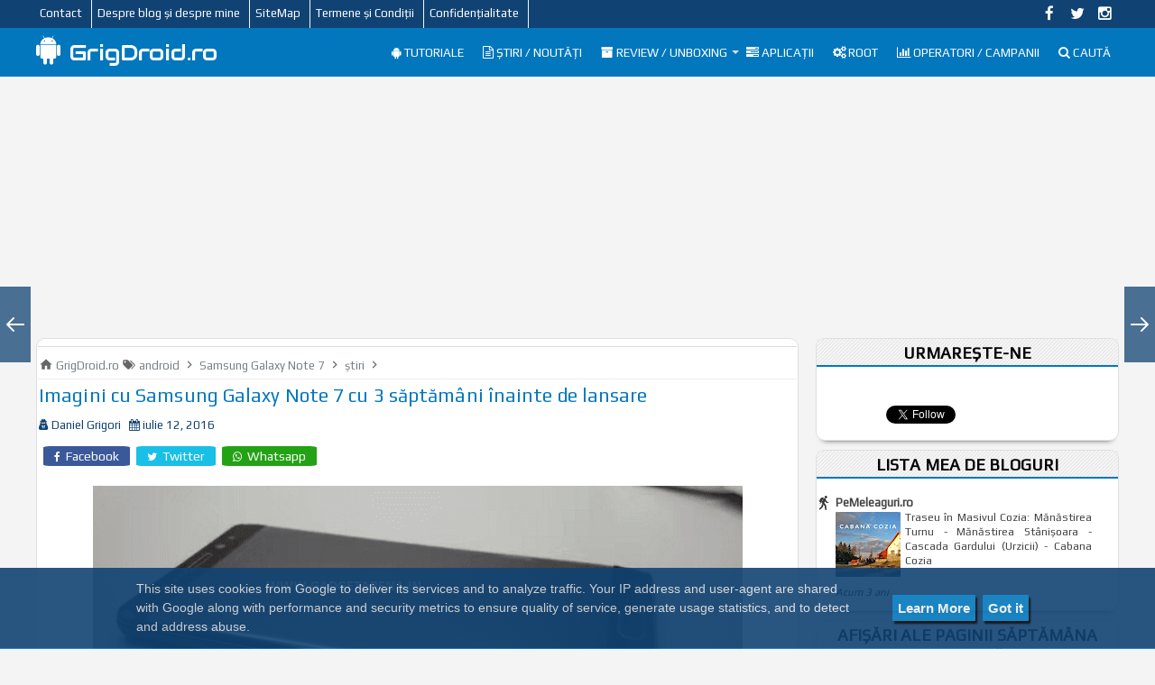

--- FILE ---
content_type: text/html; charset=UTF-8
request_url: https://www.grigdroid.ro/2016/07/imagini-cu-samsung-galaxy-note-7-cu-3.html
body_size: 32123
content:
<!DOCTYPE html>
<html dir='ltr' lang='ro' xml:lang='ro' xmlns='http://www.w3.org/1999/xhtml' xmlns:b='http://www.google.com/2005/gml/b' xmlns:data='http://www.google.com/2005/gml/data' xmlns:expr='http://www.google.com/2005/gml/expr'>
<head>

<!-- Global site tag (gtag.js) - Google Analytics -->
<script async='async' src='https://www.googletagmanager.com/gtag/js?id=UA-79430892-1'></script>
<script>
  window.dataLayer = window.dataLayer || [];
  function gtag(){dataLayer.push(arguments);}
  gtag('js', new Date());

  gtag('config', 'UA-79430892-1');
</script>
<meta content='803281436471884' property='fb:pages'/>
<script async='async' data-ad-client='ca-pub-7541079003217648' src='https://pagead2.googlesyndication.com/pagead/js/adsbygoogle.js'></script>
<meta content='text/html; charset=UTF-8' http-equiv='Content-Type'/>
<meta content='blogger' name='generator'/>
<link href='https://www.grigdroid.ro/favicon.ico' rel='icon' type='image/x-icon'/>
<link href='https://www.grigdroid.ro/2016/07/imagini-cu-samsung-galaxy-note-7-cu-3.html' rel='canonical'/>
<link rel="alternate" type="application/atom+xml" title="GrigDroid.ro - Atom" href="https://www.grigdroid.ro/feeds/posts/default" />
<link rel="alternate" type="application/rss+xml" title="GrigDroid.ro - RSS" href="https://www.grigdroid.ro/feeds/posts/default?alt=rss" />
<link rel="service.post" type="application/atom+xml" title="GrigDroid.ro - Atom" href="https://www.blogger.com/feeds/1816268134644926097/posts/default" />

<link rel="alternate" type="application/atom+xml" title="GrigDroid.ro - Atom" href="https://www.grigdroid.ro/feeds/1999971452765439313/comments/default" />
<!--Can't find substitution for tag [blog.ieCssRetrofitLinks]-->
<link href='https://blogger.googleusercontent.com/img/b/R29vZ2xl/AVvXsEhpHpO7wVK5s5LvBPv4Fs0-NQuhk2A3OePMvj6r0N874ZKObBGJDb9dP0IONR9tqUoH__jUNXeuchAeASkOhuWvD8Fi8qJyEHu_TBK8IpoxxZnIaU_ESq_2TKCbgUcgdUMbYJPtgctEYV4/s1600/galaxy-note-7-leaked-GA-3.png' rel='image_src'/>
<meta content='https://www.grigdroid.ro/2016/07/imagini-cu-samsung-galaxy-note-7-cu-3.html' property='og:url'/>
<meta content='Imagini cu Samsung Galaxy Note 7 cu 3 săptămâni înainte de lansare' property='og:title'/>
<meta content='' property='og:description'/>
<meta content='https://blogger.googleusercontent.com/img/b/R29vZ2xl/AVvXsEhpHpO7wVK5s5LvBPv4Fs0-NQuhk2A3OePMvj6r0N874ZKObBGJDb9dP0IONR9tqUoH__jUNXeuchAeASkOhuWvD8Fi8qJyEHu_TBK8IpoxxZnIaU_ESq_2TKCbgUcgdUMbYJPtgctEYV4/w1200-h630-p-k-no-nu/galaxy-note-7-leaked-GA-3.png' property='og:image'/>
<title>Imagini cu Samsung Galaxy Note 7 cu 3 săptămâni înainte de lansare - GrigDroid.ro</title>
<!-- Chrome theme color -->
<meta content='#104373' name='theme-color'/>
<script>
  window.fbAsyncInit = function() {
    FB.init({
      appId      : '2939448719607355',
      xfbml      : true,
      version    : 'v10.0'
    });
    FB.AppEvents.logPageView();
  };

  (function(d, s, id){
     var js, fjs = d.getElementsByTagName(s)[0];
     if (d.getElementById(id)) {return;}
     js = d.createElement(s); js.id = id;
     js.src = "https://connect.facebook.net/en_US/sdk.js";
     fjs.parentNode.insertBefore(js, fjs);
   }(document, 'script', 'facebook-jssdk'));
</script>
<!-- [ Meta Tag SEO ] -->
<meta charset='utf-8'/>
<meta content='blogger' name='generator'/>
<meta content='text/html; charset=UTF-8' http-equiv='Content-Type'/>
<meta content='width=device-width, initial-scale=1, minimum-scale=1, maximum-scale=1' name='viewport'/>
<link href='https://www.blogger.com/openid-server.g' rel='openid.server'/>
<link href='https://www.grigdroid.ro/' rel='openid.delegate'/>
<link href='https://www.grigdroid.ro/2016/07/imagini-cu-samsung-galaxy-note-7-cu-3.html' rel='canonical'/>
<link href='https://www.grigdroid.ro/feeds/posts/default' rel='alternate' title='GrigDroid.ro - Atom' type='application/atom+xml'/>
<link href='https://www.grigdroid.ro/feeds/posts/default?alt=rss' rel='alternate' title='GrigDroid.ro - RSS' type='application/rss+xml'/>
<link href='https://www.blogger.com/feeds/1816268134644926097/posts/default' rel='alternate' title='GrigDroid.ro - Atom' type='application/atom+xml'/>
<link href='https://blogger.googleusercontent.com/img/b/R29vZ2xl/AVvXsEhpHpO7wVK5s5LvBPv4Fs0-NQuhk2A3OePMvj6r0N874ZKObBGJDb9dP0IONR9tqUoH__jUNXeuchAeASkOhuWvD8Fi8qJyEHu_TBK8IpoxxZnIaU_ESq_2TKCbgUcgdUMbYJPtgctEYV4/s72-c/galaxy-note-7-leaked-GA-3.png' rel='image_src'/>
<link href='https://www.grigdroid.ro/2016/07/imagini-cu-samsung-galaxy-note-7-cu-3.html' hreflang='x-default' rel='alternate'/>
<link href='/favicon.ico' rel='icon' type='image/x-icon'/>
<meta content='8wpfSRUBOEtNqH6-cHdlmdxtpCU2HNUCR78BGUejBoM' name='google-site-verification'/>
<meta content='263013C73DC0B8973DF5C0A35E6E1573' name='msvalidate.01'/>
<meta content='Romania' name='geo.placename'/>
<meta content='Daniel Grigori' name='Author'/>
<meta content='general' name='rating'/>
<meta content='RO' name='geo.country'/>
<!-- [ Social Media Meta Tag ] -->
<meta content='Imagini cu Samsung Galaxy Note 7 cu 3 săptămâni înainte de lansare' property='og:title'/>
<meta content='https://www.grigdroid.ro/2016/07/imagini-cu-samsung-galaxy-note-7-cu-3.html' property='og:url'/>
<meta content='article' property='og:type'/>
<meta content='GrigDroid.ro' property='og:site_name'/>
<meta content='https://blogger.googleusercontent.com/img/b/R29vZ2xl/AVvXsEhpHpO7wVK5s5LvBPv4Fs0-NQuhk2A3OePMvj6r0N874ZKObBGJDb9dP0IONR9tqUoH__jUNXeuchAeASkOhuWvD8Fi8qJyEHu_TBK8IpoxxZnIaU_ESq_2TKCbgUcgdUMbYJPtgctEYV4/s1600/galaxy-note-7-leaked-GA-3.png' property='og:image'/>
<meta content='https://www.facebook.com/daniel.grigori.58' property='article:author'/>
<meta content='https://www.facebook.com/GrigDroid.ro/' property='article:publisher'/>
<meta content='1728164554092904' property='fb:app_id'/>
<meta content='803281436471884' property='fb:admins'/>
<meta content='ro_RO' property='og:locale'/>
<meta content='summary_large_image' name='twitter:card'/>
<meta content='GrigDroid.ro: Imagini cu Samsung Galaxy Note 7 cu 3 săptămâni înainte de lansare' name='twitter:title'/>
<meta content='@GrigDroid' name='twitter:site'/>
<meta content='@GrigDroid' name='twitter:creator'/>
<link href='//maxcdn.bootstrapcdn.com/font-awesome/4.3.0/css/font-awesome.min.css' rel='stylesheet'/>
<script src='https://ajax.googleapis.com/ajax/libs/jquery/1.7.1/jquery.min.js' type='text/javascript'></script>
<link href='https://fonts.googleapis.com/css?family=Play' rel='stylesheet' type='text/css'/>
<link href='https://fonts.googleapis.com/css?family=Audiowide|Teko&subset=latin-ext' rel='stylesheet' type='text/css'/>
<style id='page-skin-1' type='text/css'><!--
/*-----------------------------------------------
/* Variable definitions
====================
<Variable name="keycolor" description="Main Color" type="color" default="#1a222a"/>
<Variable name="body.background" description="Body Background" type="background"
color="#0277BD" default="#111111 url() repeat-x fixed top center"/>
<Group description="Page Text" selector="body">
<Variable name="body.font" description="Font" type="font"
default="normal normal 15px Arial, Tahoma, Helvetica, FreeSans, sans-serif"/>
<Variable name="body.text.color" description="Text Color" type="color" default="#000000"/>
</Group>
<Group description="Backgrounds" selector=".body-fauxcolumns-outer">
<Variable name="body.background.color" description="Outer Background" type="color" default="#296695"/>
<Variable name="header.background.color" description="Header Background" type="color" default="transparent"/>
<Variable name="post.background.color" description="Post Background" type="color" default="#ffffff"/>
</Group>
<Group description="Links" selector=".main-outer">
<Variable name="link.color" description="Link Color" type="color" default="#336699"/>
<Variable name="link.visited.color" description="Visited Color" type="color" default="#6699cc"/>
<Variable name="link.hover.color" description="Hover Color" type="color" default="#33aaff"/>
</Group>
<Group description="Blog Title" selector=".header h1">
<Variable name="header.font" description="Title Font" type="font"
default="normal normal 36px Arial, Tahoma, Helvetica, FreeSans, sans-serif"/>
<Variable name="header.text.color" description="Text Color" type="color" default="#ffffff" />
</Group>
<Group description="Tabs Text" selector=".tabs-inner .widget li a">
<Variable name="tabs.font" description="Font" type="font"
default="normal normal 15px Arial, Tahoma, Helvetica, FreeSans, sans-serif"/>
<Variable name="tabs.text.color" description="Text Color" type="color" default="#ffffff"/>
<Variable name="tabs.selected.text.color" description="Selected Color" type="color" default="#4183bf"/>
</Group>
<Group description="Tabs Background" selector=".tabs-outer .PageList">
<Variable name="tabs.background.color" description="Background Color" type="color" default="transparent"/>
<Variable name="tabs.selected.background.color" description="Selected Color" type="color" default="transparent"/>
<Variable name="tabs.separator.color" description="Separator Color" type="color" default="transparent"/>
</Group>
<Group description="Post Title" selector="h3.post-title, .comments h4">
<Variable name="post.title.font" description="Title Font" type="font"
default="normal normal 18px Arial, Tahoma, Helvetica, FreeSans, sans-serif"/>
</Group>
<Group description="Date Header" selector=".date-header">
<Variable name="date.header.color" description="Text Color" type="color" default="#000000"/>
</Group>
<Group description="Post" selector=".post">
<Variable name="post.footer.text.color" description="Footer Text Color" type="color" default="#999999"/>
<Variable name="post.border.color" description="Border Color" type="color" default="#dddddd"/>
</Group>
<Group description="Gadgets" selector="h2">
<Variable name="widget.title.font" description="Title Font" type="font"
default="bold normal 15px Arial, Tahoma, Helvetica, FreeSans, sans-serif"/>
<Variable name="widget.title.text.color" description="Title Color" type="color" default="#888888"/>
</Group>
<Group description="Footer" selector=".footer-outer">
<Variable name="footer.text.color" description="Text Color" type="color" default="#cccccc"/>
<Variable name="footer.widget.title.text.color" description="Gadget Title Color" type="color" default="#aaaaaa"/>
</Group>
<Group description="Footer Links" selector=".footer-outer">
<Variable name="footer.link.color" description="Link Color" type="color" default="#99ccee"/>
<Variable name="footer.link.visited.color" description="Visited Color" type="color" default="#77aaee"/>
<Variable name="footer.link.hover.color" description="Hover Color" type="color" default="#33aaff"/>
</Group>
<Variable name="content.margin" description="Content Margin Top" type="length" default="20px" min="0" max="100px"/>
<Variable name="content.padding" description="Content Padding" type="length" default="0" min="0" max="100px"/>
<Variable name="content.background" description="Content Background" type="background"
default="transparent none repeat scroll top left"/>
<Variable name="content.border.radius" description="Content Border Radius" type="length" default="0" min="0" max="100px"/>
<Variable name="content.shadow.spread" description="Content Shadow Spread" type="length" default="0" min="0" max="100px"/>
<Variable name="header.padding" description="Header Padding" type="length" default="0" min="0" max="100px"/>
<Variable name="header.background.gradient" description="Header Gradient" type="url"
default="none"/>
<Variable name="header.border.radius" description="Header Border Radius" type="length" default="0" min="0" max="100px"/>
<Variable name="main.border.radius.top" description="Main Border Radius" type="length" default="20px" min="0" max="100px"/>
<Variable name="footer.border.radius.top" description="Footer Border Radius Top" type="length" default="0" min="0" max="100px"/>
<Variable name="footer.border.radius.bottom" description="Footer Border Radius Bottom" type="length" default="20px" min="0" max="100px"/>
<Variable name="region.shadow.spread" description="Main and Footer Shadow Spread" type="length" default="3px" min="0" max="100px"/>
<Variable name="region.shadow.offset" description="Main and Footer Shadow Offset" type="length" default="1px" min="-50px" max="50px"/>
<Variable name="tabs.background.gradient" description="Tab Background Gradient" type="url" default="none"/>
<Variable name="tab.selected.background.gradient" description="Selected Tab Background" type="url"
default="url(//www.blogblog.com/1kt/transparent/white80.png)"/>
<Variable name="tab.background" description="Tab Background" type="background"
default="transparent url(//www.blogblog.com/1kt/transparent/black50.png) repeat scroll top left"/>
<Variable name="tab.border.radius" description="Tab Border Radius" type="length" default="10px" min="0" max="100px"/>
<Variable name="tab.first.border.radius" description="First Tab Border Radius" type="length" default="10px" min="0" max="100px"/>
<Variable name="tabs.border.radius" description="Tabs Border Radius" type="length" default="0" min="0" max="100px"/>
<Variable name="tabs.spacing" description="Tab Spacing" type="length" default=".25em" min="0" max="10em"/>
<Variable name="tabs.margin.bottom" description="Tab Margin Bottom" type="length" default="0" min="0" max="100px"/>
<Variable name="tabs.margin.sides" description="Tab Margin Sides" type="length" default="20px" min="0" max="100px"/>
<Variable name="main.background" description="Main Background" type="background"
default="transparent url(//www.blogblog.com/1kt/transparent/white80.png) repeat scroll top left"/>
<Variable name="main.padding.sides" description="Main Padding Sides" type="length" default="20px" min="0" max="100px"/>
<Variable name="footer.background" description="Footer Background" type="background"
default="transparent url(//www.blogblog.com/1kt/transparent/black50.png) repeat scroll top left"/>
<Variable name="post.margin.sides" description="Post Margin Sides" type="length" default="-20px" min="-50px" max="50px"/>
<Variable name="post.border.radius" description="Post Border Radius" type="length" default="5px" min="0" max="100px"/>
<Variable name="widget.title.text.transform" description="Widget Title Text Transform" type="string" default="uppercase"/>
<Variable name="mobile.background.overlay" description="Mobile Background Overlay" type="string"
default="transparent none repeat scroll top left"/>
<Variable name="startSide" description="Side where text starts in blog language" type="automatic" default="left"/>
<Variable name="endSide" description="Side where text ends in blog language" type="automatic" default="right"/>
*/
/* Content
----------------------------------------------- */
html, body, div, span, applet, object, iframe, h1, h2, h3, h4, h5, h6, p, blockquote, pre, a, abbr, acronym, address, big, cite, code,
del, dfn, em, font, img, ins, kbd, q, s, samp, small, strike, strong, sub, sup, tt, var, dl, dt, dd, ol, ul, li, fieldset, form, label, legend,
table, caption, tbody, tfoot, thead, tr, th, td, figure { margin: 0; padding: 0;}
article,aside,details,figcaption,figure,footer,header,hgroup,menu,nav,section {display:block;}
table {border-collapse: separate; border-spacing: 0;}
caption, th, td {text-align: left; font-weight: normal;}
blockquote:before, blockquote:after,
q:before, q:after {content: "";}
blockquote, q {quotes: "" "";}
sup{ vertical-align: super; font-size:smaller; }
code{ font-family: 'Courier New', Courier, monospace; font-size:12px; color:#272727; }
a img{border: none;}
ul ul, ol ol { padding: 0; }
ol, ul { padding: 0px;  margin: 0; }
ol li { list-style-type: none;  padding:0;  }
ul li { list-style-type: none;  padding: 0;  }
h1, h2, h3, h4, h5, h6 {color: #000; letter-spacing:0.1px;  font-family: 'Play', sans-serif; font-weight:500;}
a{ color: #4183bf; outline:none; text-decoration: none; }
a:hover { color: #4fb9ff; text-decoration:none; }
body{ background: #F4F4F4; color: #000000; height: 100%; padding: 0; font-family:"Play",sans-serif; font-size: 15px; line-height: 24px; }
.clear { clear:both; float:none; }
.ct-wrapper {padding:0px 0px; position:relative; margin: 0px;}
.outer-wrapper { position: relative; padding:0px 0 }
.header-wrapper {display: inline-block; float: left; padding: 0; width: 100%; -moz-box-sizing: -webkit-border-box; box-sizing: border-box; }
.main-wrapper { width:auto; margin-right:355px; }
#content { box-sizing: border-box; -moz-box-sizing: border-box; -webkit-box-sizing: border-box; position: relative;}
.main-inner-wrap {float:left; position: relative; width:100%;}
.sidebar-wrapper { width:336px; float: right;}
.container {margin: 0 auto; padding: 0 0px; position: relative; max-width: 1200px;}
body#layout #top-nav { margin-top: 40px; }
body#layout #header, body#layout .header-right { width: 46%; }
body#layout .main-wrapper { margin-right: 350px; }
body#layout .widget-content { margin: 0; }
body#layout .footer {width:19.3%;}body#layout .sub-dd{margin-bottom:0; padding:10px;}
body#layout .outer-wrapper, body#layout .sidebar-wrapper, body#layout .ct-wrapper { margin: 0; padding: 0; }
.ct-wrapper, .crosscol, .post, .sidebar-wrapper, .buzed{overflow:hidden;}
#header{ float:left; width: 17%; }
#header-inner{ margin: 0px; padding: 0; }
#header h1, #header h2 { font-size: 25px; font-varient: small-caps; line-height: 48px; letter-spacing:-0.2px; font-family: Audiowide;}
#header h1 a, #header h2 a{ color:#ffffff; }
#header h1 a:hover,#header h2 a:hover { color:#ddd; }
#header h1 a:before, #header h2 a:before{font-family:'FontAwesome'; content:"\f17b"; font-size: 35px;}
#header p.description{font-family: ; color:#fff; font-size: 10px; letter-spacing: 0.5px; font-style: ; text-transform: ; display: inline-block; display: none; }
#header img{ border:0 none; background:none; height:auto;}
.lefter{margin-left:10px; margin-right:10px;}
.header-right { float: right; }
.header-right .widget-content { margin: 12px 0px 5px; }
.item-control a img{}
.top{padding-top:5px;}
#navigation.fixed-nav{position: fixed; top: 0; left: 0; width: 100% !important; z-index: 9999999; padding: 0; opacity: 0.85; filter: alpha(opacity=85); box-shadow:0 6px 50px -1px rgba(0, 0, 0, 0.2);}
#peekar{position:relative; width:auto; float:right; margin:0 0; }
#peekar input{float:left; font-size:14px; margin: 0px 0 0; padding: 8px 0px; text-indent:7px; width:200px; color:#999; border:1px solid #ccc; -o-transition:width .7s,color .4s;-webkit-transition:width .7s,color .4s;-moz-transition:width .7s,color .4s;transition:width .7s,color .4s;-webkit-border-radius:0;-moz-border-radius:0;border-radius:0}
#peekar input:focus{}
#peekar button{border: 0; background:#0277BD; line-height: 24px; cursor: pointer; color:#fff; font-size:16px; padding:5px 6px;}
#peekar button:hover{background:#4fb9ff;}
.top-nav{background:rgb(16,67,115); overflow:hidden; width: 100%;}
.Pagemenu {display: block; float:left; }
.Pagemenu li {display: inline-block; position: relative; z-index: 10; margin:-1px;}
.Pagemenu li a {font-size: 13px; font-weight: 500; margin-left:-5px; text-decoration: none; padding: 4px 10px; border-right:1px solid #f5f6f7; display: block; color: #fff; transition: all 0.2s ease-in-out 0s;}
.Pagemenu li a:hover,.Pagemenu li:hover>a, .Pagemenu li a.home {background:rgb(2, 119, 189); color:#fff;}
.backer {position:relative; background:rgb(2, 119, 189); margin:0 0 0px; display: block; width:100%; float:left;}
.menu {display: block; float:right; position:relative;}
.menu li {display: inline-block; position: relative; z-index: 10;}
.menu li:first-child {margin-left: 0;}
.menu li a {font-size: 13.5px; padding: 15px 9px; font-weight:500; text-transform: uppercase; text-decoration: none; display: block; color: #fff; transition: all 0.2s ease-in-out 0s; }
.menu li a:hover,.menu li:hover>a {color: #ddd;}
.menu ul {visibility: hidden; opacity: 0; margin: 0; padding: 0; width: 200px; position: absolute; left: 0px;  background: rgb(16,67,115); z-index: 9;    transform: translate(0,20px); transition: all 0.2s ease-out;}
.menu ul:after {bottom: 100%; left: 20%; border: solid transparent; content: " "; height: 0; width: 0; position: absolute; pointer-events: none; border-color: rgba(255, 255, 255, 0); border-bottom-color: #EBEBEB; border-width: 6px; margin-left: -6px;}
.menu ul li {display: block; float: none; background: none; margin: 0; padding: 0;}
.menu ul li a {color: #ffffff; display: block; font-size: 15px; font-weight: normal; padding: 3px 15px; text-transform: none;}
.menu ul li a:hover,.menu ul li:hover>a {background: rgb(2, 119, 189); color: #fff;}
.menu li:hover>ul {visibility: visible; opacity: 1; transform: translate(0,0);}
.menu ul ul {left: 149px; top: 0px; visibility: hidden; opacity: 0; transform: translate(20px,20px); transition: all 0.2s ease-out;}
.menu ul ul:after {left: -6px; top: 10%; border: solid transparent; content: " "; height: 0; width: 0; position: absolute; pointer-events: none; border-color: rgba(255, 255, 255, 0); border-right-color: #EBEBEB; border-width: 6px; margin-top: -6px;}
.menu li>ul ul:hover {visibility: visible; opacity: 1; transform: translate(0,0);}
.resp-desk,.resp-desk1 {display: none; text-transform: uppercase; font-weight: 600;}
.resp-desk {padding:12px 4px;}
.resp-desk a{float:right;}
.resp-desk1 {padding: 12px 4px;}
.resp-desk a, .resp-desk1 a{color: #fff;}
.social-ico{float:right; display:inline; overflow:hidden;}
.social-ico a{color: #fff; float: left; font-size: 17px; opacity: 1; height: 31px; line-height: 31px; text-align: center; width: 31px;}
.social-ico a:hover{opacity:1}
.social-ico a:hover.tt1{background:#3B5998;}
.social-ico a:hover.tt2{background:#D64136;}
.social-ico a:hover.tt3{background:#19BFE5;}
.social-ico a:hover.tt4{background:#D88B43;}
.social-ico a:hover.tt5{background:#E62117;}
.social-ico a:hover.tt6{background:#8a3ab9;}
a.homer {}
/* Arlina Footer Wrapper */
#footer-wrapper{background:#2f303f;color:#bdc3c7;text-align:center;padding:10px 0 0 0;margin:auto;border-top:5px solid #2c4584}
.simplifymed a{display:inline-block;text-align:center;margin-top:10px;margin-right:5px;color:#fff;border-radius:100%;opacity:.9;}
.simplifymed a i{font-family:Fontawesome;width:32px;height:32px;line-height:32px;display:block}
.simplifymed a:hover{color:#fff;opacity:1;transform:rotate(360deg);}
.simplifymed .facebook{background:#3b5998}
.simplifymed .twitter{background:#00aced}
.simplifymed .youtube{background:#B31919}
.simplifymed .rssfeed{background:#ee802f}
.simplifymed .instagram{background:#8a3ab9}
.post { margin: 0px 0px 0; padding: 0px 0px; }
.post-title {font-size: 23px; color:#444; font-weight: 500; margin: 0px 2px 0px; line-height: normal; text-align: justify;}
.post-title a {color:#444;}
.post-title a:hover {}
.post-body { padding: 0; margin: 5px 5px 5px; text-transform: auto; word-wrap:break-word; text-align: justify; }
.post-header {color: #999999; font-size: 12px;}
.title-secondary a, .title-secondary{color:#aaa; font-size:13px; color:#104373; margin:5px 0px 5px;}
.post-body img {}
.post-meat{border-left:3px solid #0277BD; padding: 2px 3px 2px 6px; font-family: georgia; letter-spacing: 0.7px;}
.post-meat a{color:#4183bf; font-size:16px;}
.tagz a{color: #c62021; font-weight:600; font-size:15px; margin-right: 10px; text-transform: uppercase;}
.with-ul:after {border-color: #ddd transparent transparent; border-image: none; border-style: solid; border-width: 4px; content: ""; height: 0; margin-left: 5px; margin-top: -2px; position: absolute; top: 50%; width: 0;}
.sidebar{font-size: 13px;  margin: 0;  padding: 0;  display: block; text-align: justify; }
.sidebar .widget{background: #fff; border: 1px solid #dfdfdf; border-radius: 10px 10px; padding: 3px px; clear: both; margin-bottom: 10px; -webkit-box-shadow: 0 7px 6px -8px #333; -moz-box-shadow: 0 7px 6px -8px #333; box-shadow: 0 7px 6px -8px #333; }
.sidebar ul{ margin:0; padding:0; list-style:none; }
.sidebar li{border-bottom: 1px solid #eee; margin: 0; padding: 7px 0 7px 7px; text-transform: none;}
.sidebar li:last-child, .footer li:last-child{border-bottom:none !important;}
.sidebar li:first-child, .footer li:first-child, .PopularPosts ul li:first-child, #recent-posts li:first-child{padding-top:2px !important;}
.sidebar a{color:#444;}
.in-lefter{margin:0 10px;}
h2.btitle{font-size:22px; line-height: 26px; margin: 0 0 3px; transition: all 0.2s ease-in-out 0s;}
h2.btitle a{color:#606060;}
h2.btitle a:hover{color:#4775A3;}
.blog-cent p{height:;}
.blog-cent{margin: 0px 0 0; padding: 0px 0px;}
.bukshan img{height:100%; width: 100%; transition:all .3s ease-out;}
.bukshan{width:34%; position:relative; height:100%; margin:3px 20px 3px 0; float:left; overflow:hidden; margin-right: 10px; margin-left:-5px;}
.meta-date{color: #aaa; font-size: 13px; font-weight: 500;}
a.button {color: #fff; padding: 7px 14px; margin:8px 0 0; cursor: pointer; display: inline-block; font-size: 13px; font-weight: 700; overflow: hidden; text-transform: uppercase; transition: background-color 0.2s ease-in-out 0s;}
ul.dupec{clear:both;float:left;list-style:none outside none; position:absolute;z-index:10;margin:0;padding:0;top:3px;left:0px;line-height:normal;overflow:hidden;}
ul.dupec li{text-align:left;float:left;margin-bottom:0; border-top:1px; margin-top:5px;opacity:1;padding:0;transition:all 0.3s;}
.post:hover .dupec li{opacity:1;margin-left:15px;}
ul.dupec li a{background-clip:padding-box;background-repeat:no-repeat;display:block;overflow:hidden;text-align:center;text-transform:uppercase;white-space:nowrap;width:50px;height:28px;line-height:28px;position:relative;margin:0;padding:0;font-size:17px;font-weight:normal;color:#fff;transition:all 0.3s;opacity:0.8;}
ul.dupec li a:hover{color:#000000;}
ul.dupec li a.fb-ico:hover {background-color:#3c5b9b;}
ul.dupec li a.twi-ico:hover {background-color:#19bfe5;}
ul.dupec li a.whatsapp-ico:hover {background-color:#23A215;}
#MD-StoTop {background:#0277BD; padding:6px 15px; color:#fff; text-align: center; border-radius: 10px; position:fixed; bottom:65px; right:-7px; cursor:pointer; opacity:0.75;}
a:hover#MD-StoTop{opacity:0.99;}
.btf-thumb{display:block; margin:8px 0 0;}
.btf-thumb li{float: right !important; width: 25% !important; margin:0 2.2% 0 0 !important;}
.btf-thumb li a{padding:0 !important; border:0 !important;}
.btf-thumb .teetli a{}
.btf-thumb img{width:100%; opacity:0.8; height:158px; transition:all .3s ease-out;}
.btf-thumb img:hover{opacity:1;}
.boped{float:left;}
.nread{overflow:hidden; margin:4px 2px;}
.feet-icons{float:right;}
.feet-icons a{float: left; font-size: 18px; line-height: 2em; text-align: center; width: 42px;}
a.facebook-ico{color:#3B5998; border-bottom:3px solid #3B5998;}
a.twitter-ico{color:#19BFE5; border-bottom:3px solid #19BFE5;}
a.email-ico{color:#23A215; border-bottom:3px solid #23A215;}
a.pinterest-ico{color:#c62021; border-bottom:3px solid #c62021;}
.spinner{margin:10px 5px 10px;}
.spinner li{list-style:none; display:inline;}
.spinner li a{color: #fff; border-radius:7%; font-size: 14px; font-weight: 500; line-height:25px; padding: 3px 12px;}
.spinner li a{margin-right:4px;}
a.fb-ico{background:#3B5998;}
a.twi-ico{background:#19BFE5;}
a.whatsapp-ico{background:#23A215;}
a.bitz{background:#23A215;}
.sit{margin-left:3px;}
.spinner li a i{font-size:12px;}
a:hover.fb-ico, a:hover.twi-ico, a:hover.go-ico, a:hover.bitz{opacity:0.8;}
.taze {position:relative;}
.taze a{cursor:pointer;}
.jeep {display:none; background:rgb(16,67,115); border-radius:8%; padding:0px 0px; position:absolute; z-index:9; right:0;}
blockquote {border-color: #CCCCCC; border-style: dashed; border-width: 2px 0; color: #888; font-style: italic; margin: 10px 0 10px 0; padding:1% 16px 2%;}
blockquote:before{font-family:fontawesome; content:"\f10d"; color:#ddd; float: left; font-size: 40px; font-style: normal; font-weight: normal; margin: 1% 14px 0 0;}
.crosscol{text-align:center; margin:5px 0px 0px;}
.buzed{text-align:center; }
.footer{width:23.2%; margin-bottom:10px; float:left;}
ul.social-profile-icons { float: right; width: auto; margin: 4px 0 0; }
ul.social-profile-icons li {border: none !important; list-style-type: none !important; margin: 0 !important; padding: 0 !important; }
ul.social-profile-icons li a, ul.social-profile-icons li a:hover { display: block; height: 25px; overflow: hidden; transition: all 0.25s linear 0s; width: 25px; padding: 0; }
.breadcrumbs {background:#fff;line-height:1.2em;width:auto;overflow:hidden;margin:1px;padding:10px 1px;border-top:1px solid #dedede;border-bottom:1px solid #dedede;font-size:80%;color:#888;font-weight:400}
.breadcrumbs a{display:inline-block;text-decoration:none;transition:all .3s ease-in-out;color:#666;font-weight:400}
.breadcrumbs a:hover{color:#11589D}
.breadcrumbs svg{width:16px;height:19px;vertical-align:-4px}
.breadcrumbs svg path{fill:#666}
.breadcrumbs {border-bottom:1px solid #eee; margin-bottom:6px; padding-bottom:6px; font-size:13px; }
.breadcrumbs ul { margin: 0; padding: 0;}
.breadcrumbs ul li { display: inline-block; position:relative; margin: 0 0 0 18px;}
.breadcrumbs a{color:#768187; margin:0; }
.breadcrumbs ul li:first-child a{margin:0px;}
.breadcrumbs ul li::before {border-color: transparent transparent transparent #aaa; border-image: none; border-style: solid; border-width: 4px; content: ""; height: 0; left: -12px; position: absolute; top: 8px; width: 0;}
.breadcrumbs ul li:first-child::before{border:none;}
.seat-bottom{margin-bottom:10px;}
.PopularPosts li,.PopularPosts li img,.PopularPosts li a,.PopularPosts li a img{margin:0;padding:0;list-style:none;background:none;outline:none}
.PopularPosts ul{margin:0;list-style:none;}
.PopularPosts ul li img, #recent-posts img{border-radius:6%; margin:0 5px 0 0px; width:auto; height:auto; overflow:hidden; float:left; transition:all .3s ease-out}
.PopularPosts ul li, #recent-posts li{position:relative;margin:0; padding:8px 5px !important;position:relative;}
.PopularPosts ul li:last-child, #recent-posts li:last-child{border-bottom:none}
.PopularPosts ul li .item-title a,.PopularPosts ul li a{font-weight: normal;}
.PopularPosts .item-thumbnail{margin:0;}
.PopularPosts .item-snippet{display:none}
.PopularPosts .item-title{padding:0 0px}
.instagram li{float:left; height:90px; list-style:none; width:31.3%; margin:0 !important; padding:0 3px 6px !important;}
.instagram img{height:100%; width:100%; transition:all .3s ease-out;}
.instagram img:hover, .PopularPosts ul li img:hover, .related-post img:hover, #recent-posts img:hover{opacity:0.7; }
#footer { width: 100%; color: #fff; }
.footer {}
.footer h2 {background-image: -webkit-repeating-linear-gradient(135deg, rgba(0,0,0,.3), rgba(0,0,0,.3) 1px, transparent 2px, transparent 2px, rgba(0,0,0,.3) 3px); background-image: -moz-repeating-linear-gradient(135deg, rgba(0,0,0,.3), rgba(0,0,0,.3) 1px, transparent 2px, transparent 2px, rgba(0,0,0,.3) 3px); background-image: -o-repeating-linear-gradient(135deg, rgba(0,0,0,.3), rgba(0,0,0,.3) 1px, transparent 2px, transparent 2px, rgba(0,0,0,.3) 3px); background-image: repeating-linear-gradient(135deg, rgba(0,0,0,.3), rgba(0,0,0,.3) 1px, transparent 2px, transparent 2px, rgba(0,0,0,.3) 3px); -webkit-background-size: 4px 4px; -moz-background-size: 4px 4px; background-size: 4px 4px;
color: #ddd; font-size: 18px; letter-spacing:.8px; margin: 0 0 10px; padding: 5px 14px 5px; font-weight:bold; text-align: center;}
.footer h2 span{background:#4183bf; color: #fff; padding: 7px 12px;}
.footer .widget{ clear: both; margin: 0px 0px; }
.footer ul{ margin:0; padding:0; list-style:none; }
.footer li {border-bottom: 1px solid #565656; list-style: none; margin: 0 3px !important; padding: 4px 5px !important; text-transform: capitalize;}
.mage1{background:#353738; border-bottom:2px solid #444; border-top:4px solid #0277BD; padding:30px 0 25px;}
.footer-credits { padding: 0px 0;}
.footer-credits .attribution { font-size:14px; }
#footer a { color:#fff;  }
#footer a:hover { color: #ddd; }
.mage2{padding:5px 5px;}
.deen{float:right;}
.form-go{ border: medium none; box-shadow: none; color: #fff; cursor: pointer; float: right; font-size: 13px; font-weight: 700; height: 40px; line-height: 18px; margin: -40px 0 0; padding: 10px 15px; position: relative; text-transform: uppercase; transition: all 0.2s ease-in-out 0s; z-index: 5;}
.form-bar{background-color: #505050; border: medium none; color: #808080; float: left;    font-size: 13px; font-weight: 600; height: 20px; line-height: 18px; margin-top: 15px; padding: 10px 14px; position: relative;  transition: all 0.2s ease-in-out 0s; width: 85%; z-index: 1;}
#comments{background:#fafafa; clear:both; margin-top:20px; line-height:1em; padding:20px; border:1px solid #e6e6e6; }
.comments .comments-content {margin: 25px 0 10px;}
.comments .comments-content .comment-header{overflow:hidden; width:100%; margin:0;}
.datetime a{color: #666 !important; font-size: 11px; font-weight: 400; opacity: 0.9; padding: 1px 6px; text-align: center; text-decoration: initial; text-transform: none; transition: all 0.3s ease-out 0s;}
.user a{color: #666; font-size: 15px; font-weight: 700; text-decoration: none;}
.datetime a:hover, .user a:hover{color:#4183bf !important;}
#comments h5 {border-left: none !important; border-top: none !important; background: #fff none repeat scroll 0 0; border:1px solid #e6e6e6;   color: #999; display: inline; font-size: 14px; font-family:inherit; font-weight: 700; line-height: 20px; margin-bottom: 20px; margin-left: -20px; margin-top: -20px; padding: 10px 20px 10px 20px;  position: absolute; text-transform: uppercase;}
.commenter{}
.comments .continue a, .comments .comment .comment-actions a {background: #fdfdfd; border: 1px solid #ccc; border-radius: 2px; color: #999 !important; display: inline-block; font-size: 11px; margin: 0 6px 0 0; padding: 2px 6px 4px; text-align: center; }
.comments .continue a:hover, .comments .comment .comment-actions a:hover{border: 1px solid #bbb; color: #666 !important; text-decoration:none;}
.comment-actions .item-control a{position: absolute; right: 5px; top: 10%;}
.deleted-comment{background: #eee; border-radius: 3px; color: #999; font-size: 13px; padding: 10px;}
.comments .continue{cursor:default;}
.comments .comments-content .comment-content {color: #666; font-size: 14px; line-height: 1.6em; margin: 0px; padding: 12px 0px; position: relative; transition: all 0.3s ease-out 0s; word-wrap: break-word;}
.comments .comment-block{ background: #fff; border: 1px solid #ddd; border-radius: 4px; margin: 0 0 0 60px; padding: 12px 16px;}
#comments .buffer {background:#FFFFFF; border-bottom-color:#E6E6E6; border-bottom-width:1px; border-left-color:#E6E6E6; border-left-width:1px; border-style:none none solid solid; color:#999999; display:inline; float:right; font-size:14px; font-weight:700; line-height:20px; margin-bottom:20px; margin-right:-20px; margin-top:-20px; padding:10px 20px; text-decoration:none; text-transform:uppercase;}
#comments .buffer:hover{background:#fafafa;color:#666;}
#comment-editor{max-height:380px; max-height:300px;}
.avatar-image-container{padding:4px; border-radius:10%; background:#F9F9F9; width:46px !important; height:46px; max-width:46px !important; max-height:46px !important; overflow:hidden;}
.avatar-image-container img{width:46px; height:46px; border-radius:10%; max-width:46px !important; background:url(https://4.bp.blogspot.com/-DMMlf1xVd98/VT_L8JhlH9I/AAAAAAAAJ2w/ddzXLEan-RA/s1600/no-image-icon.png) no-repeat;}
.comments .comment-replybox-single {margin:0;}
.comments .comments-content .icon.blog-author:before {font-family:fontawesome; content:"\f00c"; background:#5890FF; display:block; color:#fff; border-radius:50%; margin-left:3px; font-size:10px; height: 18px; line-height: 19px; overflow:hidden; text-align: center; width: 18px;}
.comments .thread-toggle{display:none;}
h2.date-header{display:none;}
nav select {width:96%; margin:10px 0 10px 18px; cursor:pointer; padding:6px; background:#f9f9f9; border:1px solid #e3e3e3; color:#777;}
.auth-panel {margin:30px 0 15px; padding:20px 15px; border: 1px solid #eee; background:#FAFAFA; overflow:hidden; }
.auth-panel h4{display: block; font-size: 16px; font-weight: 400; margin-bottom:4px;}
.auth-panel p {font-size: 14px; line-height: 1.7;}
.auth-panel img {float: left; margin: 0 18px 0 0; width:90px; height:auto;}
.sub-dd {background: #0277bd; border: 1px solid #dfdfdf; border-radius: 5px 5px; padding: 10px 10px; margin-bottom: 25px; -webkit-box-shadow: 0 7px 6px -8px #333; -moz-box-shadow: 0 7px 6px -8px #333; box-shadow: 0 7px 6px -8px #333; font-size:13px; line-height:20px;}
.sub-dd .lite{border: 1px solid #ccc; margin: 8px 1px; padding: 8px 0px; font-size:12px; text-indent:8px; color:#aaa; border-radius:3%; width: 100%;}
.sub-dd .lite:before{font-family:fontawesome; content:"\f0d7"; color:#000; margin:0px; font-size:14px;}
.sub-dd .buter{background: #104373; border: 0 none; border-radius: 6%; color: #fff; cursor: pointer; line-height: 19px;  margin: 5px 5px 6px 0px; font-family: arial; font-size: 13px; padding:6px 14px 6px;}
.sub-dd .buter:hover{opacity:.8;}
.sub-dd h5{font-size:15px; margin:0 0 8px;}
.tob-contid{margin-bottom:5px;}
.beanz{display:block; margin:0 0; box-shadow:0 0px 4px 0 rgba(0, 0, 0, 0.26);}
.beanz li{list-style:none; float: left; height:120px; width: 33.3%; margin:0 0 0 0;}
.beanz li a{}
.teetli{font-size: 15px; line-height:24px; padding: 18px 6px;}
.beanz img{width:50%; float:left; opacity:0.8; height:100%; margin-right:10px; transition:all .3s ease-out;}
.beanz img:hover{opacity:1;}
.sidebar h2, h4.kate{border-bottom: 2px solid rgb(2, 119, 189); font-size:18px; font-weight:bold; text-align:center; margin: 0 0 10px; padding: 4px 0px 1px !important; position: relative; text-transform: uppercase;}
.pigment h4 a{background: #0277BD; position:relative; font-size: 17px; font-style: normal; line-height: 1; margin-bottom: 10px; padding: 6px 10px; text-shadow: none; color:#fff; }
.pigment h4{text-align:center;}
.pigment, .sidebar h2 {background-image: -webkit-repeating-linear-gradient(135deg, #eaeaea, #eaeaea 1px, transparent 2px, transparent 2px, #eaeaea, #eaeaea 3px); background-image: -moz-repeating-linear-gradient(135deg, #eaeaea, #eaeaea 1px, transparent 2px, transparent 2px, #eaeaea, #eaeaea 3px); background-image: -o-repeating-linear-gradient(135deg, #eaeaea, #eaeaea 1px, transparent 2px, transparent 2px, #eaeaea, #eaeaea 3px); background-image: repeating-linear-gradient(135deg, #eaeaea, #eaeaea 1px, transparent 2px, transparent 2px, #eaeaea, #eaeaea 3px); -webkit-background-size: 4px 4px; -moz-background-size: 4px 4px; background-size: 4px 4px;
margin-bottom:15px; padding:0; position:relative;}
.inner-content h2 a {color:#444;}
.inner-content h2 a:hover{color:#4183bf;}
.doze{-webkit-box-shadow: 0 7px 6px -8px #333; -moz-box-shadow: 0 7px 6px -8px #333; box-shadow: 0 7px 6px -8px #333; padding-bottom:0 !important;}
.doze li:first-child {border-bottom: 0; padding:0; float: left; width: 48%; position:relative;}
.doze li {float: right; margin: 0 0 16px; width: 50%; overflow: hidden;}
.doze li img {float: left; height: 100px; margin: 0 10px 0 0; overflow: hidden; width: auto;}
.doze li:first-child img {height: 400px; overflow: hidden; width: 100%;}
.tob-contid1{margin:0px 0 10px;}
li:first-child .inner-content .denz{background:rgba(0, 0, 0, 0.5); bottom:0; padding:15px; position:absolute;}
li:first-child .inner-content .denz span, li:first-child .inner-content .denz a{color:#fff;}
.inner-content h2{font-size:20px; line-height:1.4em; }
.inner-content p{display:none;}
span.post-meta {color: #aaa; font-size: 11px; padding: 10px 0;}
.uj_thumb img:hover, .bukshan img:hover, #related-article img:hover{opacity:0.6; }
.uj_thumb img {width:100%; height:100%; transition:all .3s ease-out; }
.effect2{position: relative;}
.effect2:before, .effect2:after{z-index: -1;position: absolute;content: "";bottom: 15px;left: 10px;width: 50%;top: 92%;max-width:300px;background: #777;-webkit-box-shadow: 0 15px 10px #777;-moz-box-shadow: 0 15px 10px #777;box-shadow: 0 15px 10px #777;-webkit-transform: rotate(-3deg);-moz-transform: rotate(-3deg);-o-transform: rotate(-3deg);-ms-transform: rotate(-3deg);transform: rotate(-3deg);}
.effect2:after{-webkit-transform: rotate(3deg);-moz-transform: rotate(3deg);-o-transform: rotate(3deg);-ms-transform: rotate(3deg);transform: rotate(3deg);right: 10px; left: auto;}
.box, .doze {background: #fff; border: 1px solid #dfdfdf; border-radius: 10px 10px; padding: 7px 0px; margin:0 auto 5px; text-align:justify;}
.box2 {background: rgb(16,67,115); border-radius: 10px 10px; padding: 3px px; margin:0 auto 0px;}
.bukshan1:hover .overlay-icon:before{opacity:1;-webkit-transform:scale(1);-moz-transform:scale(1);-ms-transform:scale(1);-o-transform:scale(1);transform:scale(1)}
.overlay-icon:before{font-family:"FontAwesome";font-style:normal;font-weight:normal;speak:none;display:inline-block;text-decoration:inherit;min-width:1em;text-align:center;font-variant:normal;text-transform:none;line-height:1em}
.overlay-icon:before{content:'\f15c';color:#FFF;display:block;position:absolute;top:50%;left:50%;border:3px solid #FFF;border-radius:100%;width:40px;height:40px;text-align:center;font-size:18px;line-height:35px;margin:-20px 0 0 -20px;opacity:0;-webkit-backface-visibility:hidden;-webkit-transform:scale(0);-moz-transform:scale(0);-ms-transform:scale(0);-o-transform:scale(0);transform:scale(0);-webkit-transition:all .3s ease-in-out;-moz-transition:all .3s ease-in-out;-ms-transition:all .3s ease-in-out;-o-transition:all .3s ease-in-out;transition:all .3s ease-in-out}
@media screen and (-webkit-min-device-pixel-ratio:0) {
#peekar button {padding:5px 9px;}
.post-meat :after {right: -7px;}
}
@media (max-width: 1180px) {
.ct-wrapper{margin:0 auto;}
#header {width: 21%;}
.doze li:first-child{}
blockquote:before{margin: 2% 14px 0 0;}
.bukshan{width:34%; margin-right:10px; margin-left:-5px;}
.btf-thumb li{width:24% !important;}
.footer{width:23%;}
}
@media (max-width: 1040px) {
.doze li:first-child{}
.doze li img{width:110px; height:100px;}
.bukshan{width:38%; margin-right:10px; margin-left:-5px;}
.footer{width:22.8%;}
}
@media (max-width: 1000px) {
#header {width: 26%;}
.menu li a{padding:4px 13px;}
.main-wrapper { width:auto; margin-right:2px; }
.sidebar-wrapper{width: 100%;}
.bukshan{width:34%; margin-right:10px; margin-left:-5px;}
.doze li:first-child{}
.doze li{}
.footer{width:21.6%;}
.footer-credits .attribution{text-align:left;}
.deen{float:right;}
.menu, .Pagemenu {display: none;}
.resp-desk,.resp-desk1 {display: block; margin-top:0px;}
.mainWrap {width: 768px;}
#navigation.fixed-nav{position:fixed;}
nav {margin: 0; background: none;}
.main-nav{background:none; border-bottom:none;}
.Pagemenu li a, .Pagemenu li a:hover, .Pagemenu li a.home{background:rgb(16,67,115); color:#fff; border:0; margin:0;}
.menu {width:100%; text-align:center;}
.menu li, .Pagemenu li{display: block; margin: 0;}
.menu ul li a{margin-left:0px; border:0; color:#ffffff;}
.menu li a{border:0; color: #ffffff;}
.menu li a:hover,.menu li:hover>a, .menu ul li a, .menu ul li a:hover,.menu ul li:hover>a {background:rgb(16,67,115); color: #ffffff;}
.menu ul {visibility: hidden; border-bottom:0; opacity: 0; top: 0; left: 0; padding:0; width: 100%; background:none; transform: initial;}
.menu li:hover>ul {visibility: visible; opacity: 1; position: relative; transform: initial;}
.menu ul ul {left: 0; transform: initial;}
.menu li>ul ul:hover {transform: initial;}
.with-ul::after{top:auto; margin:7px 0 0 6px; border-color: #ffffff transparent transparent;}
.menu ul::after, .menu ul ul::after{border:0;}
.btf-thumb{display:none;}
.boped{float:none;}
#peekar{}
.social-ico{margin-top:-40px;}
}
@media (max-width: 800px) {
.menu, .Pagemenu {display: none;}
.resp-desk,.resp-desk1 {display: block; margin-top:0px;}
.mainWrap {width: 768px;}
#navigation.fixed-nav{position:fixed;}
nav {margin: 0; background: none;}
.main-nav{background:none; border-bottom:none;}
.Pagemenu li a, .Pagemenu li a:hover, .Pagemenu li a.home{background:rgb(16,67,115); color:#fff; border:0; margin:0;}
.menu {width:100%; text-align:center;}
.menu li, .Pagemenu li{display: block; margin: 0;}
.menu ul li a{margin-left:0px; border:0; color:#ffffff;}
.menu li a{border:0; color: #ffffff;}
.menu li a:hover,.menu li:hover>a, .menu ul li a, .menu ul li a:hover,.menu ul li:hover>a {background:rgb(16,67,115); color: #ffffff;}
.menu ul {visibility: hidden; border-bottom:0; opacity: 0; top: 0; left: 0; padding:0; width: 100%; background:none; transform: initial;}
.menu li:hover>ul {visibility: visible; opacity: 1; position: relative; transform: initial;}
.menu ul ul {left: 0; transform: initial;}
.menu li>ul ul:hover {transform: initial;}
.with-ul::after{top:auto; margin:7px 0 0 6px; border-color: #ffffff transparent transparent;}
.menu ul::after, .menu ul ul::after{border:0;}
.btf-thumb{display:none;}
.boped{float:none;}
#peekar{}
.social-ico{margin-top:-40px;}
}
@media (max-width: 800px) {
#header {width: 45%;}
.header-right {display:block; }
.ct-wrapper{ padding:0 0px;}
.main-wrapper { margin-right:10px; width:auto; }
.sidebar-wrapper{float:left;}
.doze li:first-child{}
.bukshan{width: 32%;}
.footer{width:97%;}
}
@media (max-width: 700px) {
#header{width: 70%;}
.header-right{display:none;}
.sidebar-wrapper{}
.main-wrapper {width: 100%;}
.bukshan{width: 38%;}
.footer{width:97%;}
#bont{width:20%;}
.fence{display:none;}
.doze li:first-child{}
.doze li{}
}
@media (max-width: 600px) {
}
@media (max-width: 500px) {
.bukshan {width: auto; height:auto; margin-right:-5px; margin-left:-5px;}
.doze li:first-child{width:100%; padding:0; background:none;}
.doze li{width:100%;}
.sit{display:none;}
.footer {width: 94%;}
.in-lefter{margin:0 0px;}
.box, .doze {border: 0px;}
}
@media (max-width: 400px) {
#header{width: 70%;}
.container{padding:0 0px;}
.sidebar-wrapper{width:100%;}
.bukshan {width:auto; margin-right:-5px; margin-left:-5px;}
#peekar input{}
.footer {width: 100%;}
.lefter{margin-left:0; margin-right:0;}
span.categi{display:;}
}
@media (max-width: 340px) {
.container{padding:0 0px;}
}
@media (max-width: 300px) {
#header img{width:100%;}
#peekar input{width:95px;}
}
@media (max-width: 260px) {
.container{padding:0 0px;}
.box, .doze{padding:5px 0px;}
.sidebar .widget{padding:3px px;}
#peekar{display:none;}
.bukshan{width:auto; margin-bottom:5px; margin-right:-5px; margin-left:-5px;}
}
div#ContactForm1 {
display: none !important;
}
/* Sitemap plugin By MyBloggerLab */
#bp_toc {
color: #666;
margin: 0 auto;
padding: 0;
border: 1px solid #d2d2d2;
float: left;
width: 100%;
}
span.toc-note {
display: none;
}
#bp_toc tr:nth-child(2n) {
background: #f5f5f5;
}
td.toc-entry-col1 a {
font-weight: bold;
font-size: 14px;
}
.toc-header-col1,
.toc-header-col2,
.toc-header-col3  {
background:#0277bd;
}
.toc-header-col1 {
padding: 10px;
width: 250px;
}
.toc-header-col2 {
padding: 10px;
width: 75px;
}
.toc-header-col3 {
padding: 10px;
width: 125px;
}
.toc-header-col1 a:link,
.toc-header-col1 a:visited,
.toc-header-col2 a:link,
.toc-header-col2 a:visited,
.toc-header-col3 a:link,
.toc-header-col3 a:visited {
font-size: 13px;
text-decoration: none;
color: #fff;
font-weight: 700;
letter-spacing: 0.5px;
}
.toc-header-col1 a:hover,
.toc-header-col2 a:hover,
.toc-header-col3 a:hover {
text-decoration: none;
}
.toc-entry-col1,
.toc-entry-col2,
.toc-entry-col3 {
padding: 1px;
padding-left: 1px;
font-size: 12px;
}
.toc-entry-col1 a,
.toc-entry-col2 a,
.toc-entry-col3 a {
color: #666;
font-size: 13px;
text-decoration: none
}
.toc-entry-col1 a:hover,
.toc-entry-col2 a:hover,
.toc-entry-col3 a:hover {
text-decoration:underline;
}
#bp_toc table {
width: 100%;
margin: 0 auto;
counter-reset: rowNumber;
}
.toc-entry-col1 {
counter-increment: rowNumber;
}
#bp_toc table tr td.toc-entry-col1:first-child::before {
content: counter(rowNumber);
min-width: 1em;
min-height: 3em;
float: left;
border-right: 1px solid #fff;
text-align: center;
padding: 0px 11px 1px 6px;
margin-right: 15px;
}
td.toc-entry-col2 {
text-align: center;
}
.post h2 a,.post h2 a:visited, .post h1{
display:block;
text-decoration:none;
color:rgb(2, 119, 189);
font-family:Play;
font-size:21px;
line-height:24px}
.post h2 a:hover{
color:#828282;
text-decoration:none}
/* Disqus Comments */
#comments{display:none;}
.post-comment-link{visibility:hidden}
#disqus_thread{background:#fff;margin:10px 0 0;padding:0px;box-shadow:inset 0 0 1px 0 #aaa}
#disqusshow{position:relative;overflow:hidden;display:block;padding:15px 20px;text-align:center;color:#fff;font-weight:500;text-transform:uppercase;letter-spacing:.5px;cursor:pointer;margin:10px 0;background:#104373;border:0px solid #fff;transition:all .3s}
#disqusshow:after{display:inline-block;content:"\f086";font-family:fontAwesome;font-style:normal;font-weight:normal;font-size:25px;color:#fff;border-left:2px solid #fff;top:0;right:0;bottom:0;padding:12px 20px;position:absolute}
#disqusshow:hover,#disqusshow:active{color:#ddd}
#blog-pager{clear:both;margin:10px auto;text-align:center; padding: 10px;}
.blog-pager {background: none;}
.displaypageNum a,.showpage a,.pagecurrent{font-size: 17px;padding: 4px 6px;margin-right:4px; color: #ffffff; border-radius:4px;  background-color:#0277bd;}
.displaypageNum a:hover,.showpage a:hover, .pagecurrent{background:#359BED;text-decoration:none;color: #fff;}
#blog-pager .pagecurrent{font-weight:bold;color: #ffffff;background:#104373;}
.showpageOf{display:none!important}
#blog-pager .pages{border:none;}
.firstpage, .lastpage {display: none;}
.svg-wrap{position:absolute;width:0;height:0;overflow:hidden;overflow-x:hidden;overflow-y:hidden}.nav-growpop a{position:fixed;top:50%;display:block;outline:0;text-align:left;z-index:1000;-webkit-transform:translateY(-50%);transform:translateY(-50%)}.nav-growpop a.prev{left:0}.nav-growpop a.next{right:0}.nav-growpop a svg{display:block;margin:0 auto;padding:0}.nav-growpop .icon-wrap{position:relative;z-index:100;display:block;padding:30px 5px;border:0 solid rgb(2, 119, 189);background:#104373;opacity:0.75;-webkit-transition:border-width .3s .15s;transition:border-width .3s .15s}.nav-growpop svg.icon{fill:#fff}.nav-growpop div{position:absolute;top:50%;padding:20px;width:440px;height:144px;background:#f8f8f8;opacity:0;-webkit-transition:-webkit-transform .3s,opacity .3s;transition:transform .3s,opacity .3s}.nav-growpop a.prev div{left:0;padding:20px 25px 0px 45px;-webkit-transform:translateY(-50%) translateX(-100%) scale(0.75);transform:translateY(-50%) translateX(-100%) scale(0.75)}.nav-growpop a.next div{right:0;padding:20px 45px 0px 25px;-webkit-transform:translateY(-50%) translateX(100%) scale(0.75);transform:translateY(-50%) translateX(100%) scale(0.75)}.nav-growpop span{display:block;padding-bottom:5px;border-bottom:1px solid #ddd;color:rgb(2, 119, 189);text-transform:uppercase;letter-spacing:1px;font-weight:400;font-size:.7em;line-height:1.2}.nav-growpop>h3{margin:0;padding:8px 0 10px;color:#4d4d4d;font-weight:300;font-size:1.14em;line-height:1.2;font-style: italic;}.nav-growpop a:hover .icon-wrap{border-top-width:40px;border-bottom-width:40px;-webkit-transition-delay:0s;transition-delay:0s}.nav-growpop a:hover div{opacity:1;-webkit-transition-delay:.3s;transition-delay:.3s;-webkit-transform:translateY(-50%) translateX(0) scale(1);transform:translateY(-50%) translateX(0) scale(1)}@media screen and (max-width:520px){.nav-growpop a.prev{-webkit-transform-origin:0 50%;transform-origin:0 50%}.nav-growpop a.next{-webkit-transform-origin:100% 50%;transform-origin:100% 50%}.nav-growpop a{-webkit-transform:translateY(-50%) scale(0.6);transform:translateY(-50%) scale(0.6)}}
@media print {
#header, #sidebar-wrapper, #nrelate_related_placeholder, .e-comment-form, .jumplink, .page-navigator { display: none; }
#main-wrapper { width: 100%; } }
#FeaturedPost1 {
padding: 10px 10px 10px;
margin-top: 10px;
border: 1px solid rgb(2, 119, 189);
float: right;
border-radius: 12px 12px;
background: #ffffff;
}
#FeaturedPost1 h2{
display: none !important;
}
#FeaturedPost1 h3{}
#FeaturedPost1 img{
float: left;
width: 50%;
margin-top: 10px;
border: 1px solid rgb(255, 255, 255);
}
#FeaturedPost1 p{
float: right;
width: 45%;
}

--></style>
<!--Custom EU Cookies Notice by STCnetwork.org-->
<style type='text/css'>.cookie-choices-info {z-index:999999!important;background-color:#104373!important;border-bottom: 1px solid #0277bd;box-shadow: 1px 2px 2px #000!important; padding:3px 0px!important;}.cookie-choices-info .cookie-choices-text{font-size:14px !important; color:#dddddd!important;}.cookie-choices-info .cookie-choices-button{  background-color: #0277bd!important;border-radius: 1px!important;box-shadow: 2px 3px 2px #000!important;padding:6px!important;text-transform: none!important;}</style>
<style type='text/css'>.cookie-choices-info {position: fixed; top: auto !important; bottom: 0px !important;opacity:0.90!important;}</style>
<style type='text/css'>

.post-body h1 { font-size: 44px; line-height: 34px; margin: 10px 0; }
.post-body h2 { font-size: 24px; line-height: 40px; margin: 10px 0; }
.post-body h3 { font-size: 19px; line-height: 24px; margin: 10px 0; }
.post-body h4 { font-size: 26px; line-height: 36px; margin: 10px 0; }
.post-body h5 { font-size: 24px; line-height: 34px; margin: 10px 0; }
.post-body h6 { font-size: 18px; line-height: 24px; margin: 10px 0; }

.blog-pager, #blog-pager{border:1px solid #e6e6e6; padding:1em 0; margin:0;}

@media screen and (min-width: 240px){

}


@media screen and (min-width: 320px){

}


@media screen and (min-width: 1024px) {


}

</style>
<style type='text/css'>
.post-body ol,.post-body ul { padding: 10px 0 20px;  margin: 0 0 0 25px;  text-align: left;  }
.post-body ol li { list-style-type: decimal;  padding:0 0 5px;  }
.post-body ul li { list-style-type: square;  padding: 0 0 5px;  }
.post-body img {
   max-width:100%;
   height:auto;
   margin:0 -15px;
   border:0;
   padding:0;
}

.title-secondary{float:left;}
</style>
<script type='text/javascript'>
//<![CDATA[

var summary = 25;

jQuery(document)["ready"](function($){$(window)["load"](function(){$(".flexslider")["flexslider"]({animation:"fade",slideshow:true,directionNav:true,slideshowSpeed:3000,controlNav:true,smoothHeight:true,slideDirection:"horizontal"});jQuery(".slides")["addClass"]("loaded")});var aboveHeight=$("#leader-wrapper")["outerHeight"]();$(window)["scroll"](function(){if($(window)["scrollTop"]()>150){$("#navigation")["addClass"]("fixed-nav")["css"]("top","0")["next"]()["css"]("padding-top","43px")}else {$("#navigation")["removeClass"]("fixed-nav")["next"]()["css"]("padding-top","0")}})})

function stripHtmlTags(e, r) {
	return e["replace"](/<.*?>/gi, "")["split"](/\s+/)["slice"](0, r - 1)["join"](" ")
}
function bintiz(e, r, t, s, i) {
	var n = t,
	r = r,
	l = document["getElementById"](e),
	m = l["innerHTML"];
	if (/<!--\s*more\s*-->/ ["test"](m)) {
		l["innerHTML"] = getSummaryLikeWP(e)
	} else {
		{
			var c = ""
		}
		var o = "<p>" + stripHtmlTags(m, summary) + "... </p>";
		l["innerHTML"] = o;
	};
}
rcomment = "comments";
rdisable = "disable comments";
commentYN = "no";
var dw = "";
titles = new Array;
titlesNum = 0;
urls = new Array;
timeR = new Array;
thumb = new Array;
commentsNum = new Array;
comments = new Array;
$(document).ready(function () {
	var touch = $('#duled');
	var menu = $('.menu');
	$(touch).on('click', function (e) {
		e.preventDefault();
		menu.slideToggle();
	});
	$(window).resize(function () {
		var w = $(window).width();
		if (w > 800 && menu.is(':hidden')) {
			menu.removeAttr('style');
		}
	});
});
$(document).ready(function () {
	var touch = $('#duled1');
	var menu = $('.Pagemenu');
	$(touch).on('click', function (e) {
		e.preventDefault();
		menu.slideToggle();
	});
	$(window).resize(function () {
		var w = $(window).width();
		if (w > 800 && menu.is(':hidden')) {
			menu.removeAttr('style');
		}
	});
});
function ShowPost1(_19) { (function (_4) {
		_0 = _4["extend"]({},
		_0, _19);
		var _8 = _4(_0["idcontaint"]);
		_8["html"]("<div class=\"box-content\"><ul></ul></div>")["addClass"](_0["loadingClass"]);
		_4["get"]((_0["blogURL"] === "" ? window["location"]["protocol"] + "//" + window["location"]["host"] : _0["blogURL"]) + "/feeds/posts/summary" + (_0["tagName"] === false ? "": "/-/" + _0["tagName"]) + "?max-results=" + _0["MaxPost"] + "&orderby=published&alt=json-in-script", function (_21) {
			var _9, _10, _6, _20, _3, _14, _7, _15, _17, _11, _16, _5, _22, _18, _13 = "",
			_2 = _21["feed"]["entry"];
			for (var _1 = 0; _1 < _2["length"]; _1++) {
				for (var _12 = 0; _12 < _2[_1]["link"]["length"]; _12++) {
					if (_2[_1]["link"][_12]["rel"] == "alternate") {
						_9 = _2[_1]["link"][_12]["href"];
						break
					}
				};
				for (var _5 = 0; _5 < _12; _5++) {
					if (_2[_1]["link"][_5]["rel"] == "replies" && _2[_1]["link"][_5]["type"] == "text/html") {
						_20 = _2[_1]["link"][_5]["title"]["split"](" ")[0];
						break
					}
				};
				if ("media$thumbnail" in _2[_1]) {
					_3 = _2[_1]["media$thumbnail"]["url"]
				} else {
					_3 = _0["pBlank"]
				};
				if ("content" in _2[_1]) {
					_6 = _2[_1]["content"]["$t"]
				} else {
					if ("summary" in _2[_1]) {
						_6 = _2[_1]["summary"]["$t"]
					} else {
						_6 = ""
					}
				};
				_6 = _6["replace"](/<\S[^>]*>/g, "");
				if (_6["length"] > _0["Summarylength"]) {
					_6 = _6["substring"](0, _0.Summarylength) + "..."
				};
				if (_2[_1] === _2[0]) {
					_3 = _3["replace"](/\/s[0-9]+\-c/g, "/s" + _0["FirstImageSize"] + "-p");
					if (_3["indexOf"]("i.ytimg.com/vi/") != -1) {
						_3 = _3["replace"]("default", "0")
					};
					_7 = "<p>" + _6 + "</p>"
				} else {
					_3 = _3["replace"](/\/s[0-9]+\-c/g, "/s" + _0["ImageSize"] + "-p");
					_7 = ""
				};
				_10 = _2[_1]["title"]["$t"];
				_18 = _2[_1]["author"][0]["gd$image"]["src"];
				_5 = _2[_1]["published"]["$t"]["substring"](0, 10);
				_15 = _5["substring"](0, 4);
				_17 = _5["substring"](5, 7);
				_11 = _5["substring"](8, 10);
				_16 = _0["MonthNames"][parseInt(_17, 10) - 1];
				_14 = "<div class=\"uj_thumb\"><a title=\"" + _10 + "\" class=\" \" href=\"" + _9 + "\"><img src=\"" + _3 + "\"/></span></a></div>";
				j = "<a class=\"more-link\" href=\"" + _9 + "\">Read More</a>";
				_13 += "<li><div class=\"inner-content\" >" + _14 + "<div class=\"denz\"><h2><a href=\"" + _9 + "\">" + _10 + "</a></h2><span class=\"post-meta\"> <span class=\"dd\"> <i class=\"fa fa-calendar\"></i> " + _11 + "</span> <span class=\"dm\">" + _16 + "</span> <span class=\"dy\">" + _15 + "  <i class=\"fa fa-dasho\"> - </i> </span>  Daniel Grigori </div>" + _7 + "</div></li>"
			};
			_4("ul", _8)["append"](_13);
			_4(_0["idcontaint"] + "  li:first-child .uj_thumb")["hover"](function () {
				_4(_0["idcontaint"])["find"](".nb_slide_icon ")["stop"]()["animate"]({
					top: 0
				},
				{
					queue: false,
					duration: 300
				})
			},
			function () {
				_4(_0["idcontaint"])["find"](".nb_slide_icon ")["stop"]()["animate"]({
					top: "-60px"
				},
				{
					queue: false,
					duration: 300
				})
			});
			_8["removeClass"](_0["loadingClass"])
		},
		"jsonp")
	})(jQuery)
};//]]>

$(document).ready(function() {$(".taze").click(function() {$(".jeep").slideToggle("normal");});});
$(document).ready(function() {$(document).on("click", '.bitz', function() {if (/Android|webOS|iPhone|iPad|iPod|BlackBerry|IEMobile|Opera Mini/i.test(navigator.userAgent)) {var text = $(this).attr("data-text");var url = $(this).attr("data-href");var message = encodeURIComponent(text) + " - " + encodeURIComponent(url);var whatsapp_url = "whatsapp://send?text=" + message;window.location.href = whatsapp_url;} else {alert("Această opțiune este disponibilă doar pe dispozitive mobile");}});});
$(function() {$.fn.scrollToTop = function() {$(this).hide().removeAttr("href"); if ($(window).scrollTop() != "0") {       $(this).fadeIn("slow")} var scrollDiv = $(this); $(window).scroll(function() { if ($(window).scrollTop() == "0") {       $(scrollDiv).fadeOut("slow") } else { $(scrollDiv).fadeIn("slow") } }); $(this).click(function() { $("html, body").animate({ scrollTop: 0 }, "slow") }) } }); $(function() {$("#MD-StoTop").scrollToTop();});

</script>
<script type='text/javascript'>
        (function(i,s,o,g,r,a,m){i['GoogleAnalyticsObject']=r;i[r]=i[r]||function(){
        (i[r].q=i[r].q||[]).push(arguments)},i[r].l=1*new Date();a=s.createElement(o),
        m=s.getElementsByTagName(o)[0];a.async=1;a.src=g;m.parentNode.insertBefore(a,m)
        })(window,document,'script','https://www.google-analytics.com/analytics.js','ga');
        ga('create', 'UA-79430892-1', 'auto', 'blogger');
        ga('blogger.send', 'pageview');
      </script>
<head>
<link href='https://www.blogger.com/static/v1/widgets/55013136-widget_css_bundle.css' rel='stylesheet' type='text/css'/>
<link href='https://www.blogger.com/dyn-css/authorization.css?targetBlogID=1816268134644926097&amp;zx=744070c8-ed63-4c61-8dca-3c83727e7a24' media='none' onload='if(media!=&#39;all&#39;)media=&#39;all&#39;' rel='stylesheet'/><noscript><link href='https://www.blogger.com/dyn-css/authorization.css?targetBlogID=1816268134644926097&amp;zx=744070c8-ed63-4c61-8dca-3c83727e7a24' rel='stylesheet'/></noscript>
<meta name='google-adsense-platform-account' content='ca-host-pub-1556223355139109'/>
<meta name='google-adsense-platform-domain' content='blogspot.com'/>

<!-- data-ad-client=ca-pub-7541079003217648 -->

<script type="text/javascript" language="javascript">
  // Supply ads personalization default for EEA readers
  // See https://www.blogger.com/go/adspersonalization
  adsbygoogle = window.adsbygoogle || [];
  if (typeof adsbygoogle.requestNonPersonalizedAds === 'undefined') {
    adsbygoogle.requestNonPersonalizedAds = 1;
  }
</script>


</head>
<body class='loading'>
<div class='ct-wrapper'>
<div class='mage'>
<div class='top-nav'>
<div class='container'>
<div class='resp-desk1'><a href='#' id='duled1'><i aria-hidden='true' class='fa fa-bars'></i> Utile</a>
</div>
<ul class='Pagemenu'>
<!-- Customize Top Menu Here -->
<li><a href='https://www.grigdroid.ro/p/contact.html'>Contact</a></li>
<li><a href='https://www.grigdroid.ro/p/about-us.html'>Despre blog și despre mine</a></li>
<li><a href='https://www.grigdroid.ro/p/sitemap.html'>SiteMap</a></li>
<li><a href='https://www.grigdroid.ro/p/termeni-si-conditii-pentru-utilizarea.html'>Termene și Condiții</a></li>
<li><a href='https://www.grigdroid.ro/p/confidentialitate.html'>Confidențialitate</a></li>
</ul>
<div class='social-ico'>
<!-- Social Profile Icons -->
<table>
<tr>
<td><iframe src="https://www.facebook.com/plugins/like.php?href=https%3A%2F%2Fwww.facebook.com%2FGrigDroid.ro%2F&width=76&layout=button_count&action=like&size=small&show_faces=false&share=false&height=21&appId=1728164554092904&locale=en_US" width="100" height="21" style="border:none;overflow:hidden;position:relative; top: 4.3px; left: 0px;" scrolling="no" frameborder="0" allowTransparency="true"></iframe></td>
<td><a class='tt1' href='https://www.facebook.com/GrigDroid.ro/' rel='nofollow' target='_blank' title='Facebook'><i class='fa fa-facebook'></i></a>
<a class='tt3' href='https://twitter.com/GrigDroid' rel='nofollow' target='_blank' title='Twitter'><i class='fa fa-twitter'></i></a>
<a class='tt6' href='https://www.instagram.com/grigdroid.ro/' rel='nofollow' target='_blank' title='Instagram'><i class='fa fa-instagram'></i></a>
</td>
</tr>
</table>
</div>
</div>
</div>
</div><!-- mage -->
<div class='clear'></div>
<div id='navigation'>
<div class='backer'>
<div class='container'>
<div class='header-inner-wrap'>
<div class='header section' id='header'><div class='widget Header' data-version='1' id='Header1'>
<div id='header-inner'>
<div class='titlewrapper'>
<h1 class='title'>
<h2 class='title'>
<a href='https://www.grigdroid.ro/' itemprop='url' title='GrigDroid.ro'>
<span itemprop='name'>GrigDroid.ro</span>
</a>
</h2>
</h1>
</div>
<div class='descriptionwrapper'>
<p class='description'><span>Despre Android, telefoane mobile, tablete și wearables, tutoriale, știri și noutăţi</span></p>
</div>
</div>
</div></div>
</div>
<nav class='main-nav' itemscope='itemscope' itemtype='https://schema.org/SiteNavigationElement' role='navigation'>
<div class='resp-desk'><a href='#' id='duled'><i aria-hidden='true' class='fa fa-sliders'></i><span class='categi'> Alege</span></a></div>
<ul class='menu'>
<!-- Customize Navigation Menu Here -->
<li><a href='https://www.grigdroid.ro/search/label/despre%20android?&max-results=7' itemprop='url'><i aria-hidden='true' class='fa fa-android'></i><span itemprop='name'> Tutoriale</span></a></li>
<li><a href='https://www.grigdroid.ro/search/label/%C8%99tiri?&max-results=7' itemprop='url'><i aria-hidden='true' class='fa fa-file-text-o'></i><span itemprop='name'> Știri / Noutăți</span></a></li>
<li><a class='with-ul' href='#' itemprop='url'><i aria-hidden='true' class='fa fa-archive'></i><span itemprop='name'> Review / Unboxing</span></a>
<ul class='sub-menu'>
<li><a href='https://www.grigdroid.ro/search/label/Review?&max-results=7'>Telefoane/Tablete</a></li>
<li><a href='https://www.grigdroid.ro/search/label/Review%20SmartWatch?&max-results=7'>Smartwatch</a></li>
<li><a href='https://www.grigdroid.ro/search/label/Review%20Gadget?&max-results=7'>Gadget</a></li>
</ul>
</li>
<li><a href='https://www.grigdroid.ro/search/label/aplica%C8%9Bii?&max-results=7' itemprop='url'><i aria-hidden='true' class='fa fa-tasks'></i><span itemprop='name'> Aplicații</span></a></li>
<li><a href='https://www.grigdroid.ro/search/label/root?&max-results=7' itemprop='url'><i aria-hidden='true' class='fa fa-cogs'></i><span itemprop='name'> Root</span></a></li>
<li><a href='https://www.grigdroid.ro/search/label/Operatori%20%C8%99i%20Campanii?&max-results=7' itemprop='url'><i aria-hidden='true' class='fa fa-bar-chart'></i><span itemprop='name'> Operatori / Campanii</span></a></li>
<li class='taze'><a><i aria-hidden='true' class='fa fa-search'></i> Caută</a></li>
<div class='jeep'>
<form action='/search' id='peekar' name='peekar'>
<input name='q' onblur='if (this.value == "") {this.value = "Folosește diacritice!";}' onfocus='if (this.value == "Folosește diacritice!") {this.value = "";}' type='text' value='Folosește diacritice!'/>
<button title='Caută' type='submit'><i aria-hidden='true' class='fa fa-search'></i></button>
</form>
</div>
</ul>
</nav>
</div>
</div>
</div>
<div class='clear'></div>
<div class='crosscol section' id='crosscol'><div class='widget HTML' data-version='1' id='HTML11'>
<div class='widget-content'>
<script async="async" src="https://pagead2.googlesyndication.com/pagead/js/adsbygoogle.js" ></script>
<!-- grigdroid grafic -->
<ins class="adsbygoogle"
     style="display:block"
     data-ad-client="ca-pub-7541079003217648"
     data-ad-slot="7189249793"
     data-ad-format="auto"
     data-full-width-responsive="true"></ins>
<script>
     (adsbygoogle = window.adsbygoogle || []).push({});
</script>
</div>
</div></div><div class='clear'></div>
<div class='outer-wrapper'>
<div class='container'>
</div><!--Div Container-->
<div class='container'>
</div><!--Div Container-->
<div class='container'>
<div class='main-wrapper'>
<div class='main-inner-wrap top'>
<div class='box effect2'>
<div class='main section' id='main' name='Număr de telefon principal'><div class='widget Blog' data-version='1' id='Blog1'>
<div class='breadcrumbs' itemscope='itemscope' itemtype='https://schema.org/BreadcrumbList'>
<svg viewBox='0 0 24 24'><path d='M10,20V14H14V20H19V12H22L12,3L2,12H5V20H10Z' fill='#000000'></path></svg>
<span itemprop='itemListElement' itemscope='itemscope' itemtype='https://schema.org/ListItem'>
<a href='https://www.grigdroid.ro/' itemprop='item' title='Home'>
<span itemprop='name'>GrigDroid.ro</span></a>
<meta content='1' itemprop='position'/>
</span>
<svg viewBox='0 0 24 24'><path d='M5.5,9A1.5,1.5 0 0,0 7,7.5A1.5,1.5 0 0,0 5.5,6A1.5,1.5 0 0,0 4,7.5A1.5,1.5 0 0,0 5.5,9M17.41,11.58C17.77,11.94 18,12.44 18,13C18,13.55 17.78,14.05 17.41,14.41L12.41,19.41C12.05,19.77 11.55,20 11,20C10.45,20 9.95,19.78 9.58,19.41L2.59,12.42C2.22,12.05 2,11.55 2,11V6C2,4.89 2.89,4 4,4H9C9.55,4 10.05,4.22 10.41,4.58L17.41,11.58M13.54,5.71L14.54,4.71L21.41,11.58C21.78,11.94 22,12.45 22,13C22,13.55 21.78,14.05 21.42,14.41L16.04,19.79L15.04,18.79L20.75,13L13.54,5.71Z' fill='#000000'></path></svg>
<span itemprop='itemListElement' itemscope='itemscope' itemtype='https://schema.org/ListItem'>
<a href='https://www.grigdroid.ro/search/label/android?&max-results=16' itemprop='item' title='android'>
<span itemprop='name'>android</span>
</a>
<meta content='2' itemprop='position'/>
</span>
<svg viewBox='0 0 24 24'><path d='M8.59,16.58L13.17,12L8.59,7.41L10,6L16,12L10,18L8.59,16.58Z' fill='#000000'></path></svg>
<span itemprop='itemListElement' itemscope='itemscope' itemtype='https://schema.org/ListItem'>
<a href='https://www.grigdroid.ro/search/label/Samsung%20Galaxy%20Note%207?&max-results=16' itemprop='item' title='Samsung Galaxy Note 7'>
<span itemprop='name'>Samsung Galaxy Note 7</span>
</a>
<meta content='3' itemprop='position'/>
</span>
<svg viewBox='0 0 24 24'><path d='M8.59,16.58L13.17,12L8.59,7.41L10,6L16,12L10,18L8.59,16.58Z' fill='#000000'></path></svg>
<span itemprop='itemListElement' itemscope='itemscope' itemtype='https://schema.org/ListItem'>
<a href='https://www.grigdroid.ro/search/label/%C8%99tiri?&max-results=16' itemprop='item' title='știri'>
<span itemprop='name'>știri</span>
</a>
<meta content='4' itemprop='position'/>
</span>
<svg viewBox='0 0 24 24'><path d='M8.59,16.58L13.17,12L8.59,7.41L10,6L16,12L10,18L8.59,16.58Z' fill='#000000'></path></svg>
</div>
<div class='blog-posts hfeed'>

          <div class="date-outer">
        

          <div class="date-posts">
        
<div class='post-outer'>
<div class='post hentry uncustomized-post-template' itemprop='blogPost' itemtype='https://schema.org/BlogPosting'>
<meta content='https://blogger.googleusercontent.com/img/b/R29vZ2xl/AVvXsEhpHpO7wVK5s5LvBPv4Fs0-NQuhk2A3OePMvj6r0N874ZKObBGJDb9dP0IONR9tqUoH__jUNXeuchAeASkOhuWvD8Fi8qJyEHu_TBK8IpoxxZnIaU_ESq_2TKCbgUcgdUMbYJPtgctEYV4/s1600/galaxy-note-7-leaked-GA-3.png' itemprop='image_url'/>
<meta content='1816268134644926097' itemprop='blogId'/>
<meta content='1999971452765439313' itemprop='postId'/>
<a name='1999971452765439313'></a>
<h1 class='post-title entry-title' itemprop='name'>
Imagini cu Samsung Galaxy Note 7 cu 3 săptămâni înainte de lansare
</h1>
<div class='nread'>
<div class='title-secondary'>
<span aria-hidden='true' class='fa fa-user-secret'></span>
<span class='post-author vcard'>
<span class='fn' itemprop='author' itemscope='itemscope' itemtype='https://schema.org/Person'>
<span itemprop='name'>Daniel Grigori</span>
</span>
</span>

&nbsp;
<i class='fa fa-calendar aria-hidden="true"'></i>
<span class='post-timestamp'>
<meta content='https://www.grigdroid.ro/2016/07/imagini-cu-samsung-galaxy-note-7-cu-3.html' itemprop='url'/>
<a class='timestamp-link' href='https://www.grigdroid.ro/2016/07/imagini-cu-samsung-galaxy-note-7-cu-3.html' rel='bookmark' title='permanent link'><span class='published' itemprop='datePublished' title='2016-07-12T20:15:00+03:00'><span class='updated'>iulie 12, 2016</span></span></a>
</span>
<div class='spinner'>
<li><a class='fb-ico' href='https://www.facebook.com/sharer.php?u=https://www.grigdroid.ro/2016/07/imagini-cu-samsung-galaxy-note-7-cu-3.html&title=Imagini cu Samsung Galaxy Note 7 cu 3 săptămâni înainte de lansare' onclick='window.open(this.href, &#39;windowName&#39;, &#39;width=600, height=400, left=24, top=24, scrollbars, resizable&#39;); return false;' rel='nofollow' target='_blank' title='Distribuie pe Facebook'><i class='fa fa-facebook'></i>
<span class='sit'>Facebook</span></a></li>
<li><a class='twi-ico' href='https://twitter.com/share?url=https://www.grigdroid.ro/2016/07/imagini-cu-samsung-galaxy-note-7-cu-3.html&title=Imagini cu Samsung Galaxy Note 7 cu 3 săptămâni înainte de lansare' onclick='window.open(this.href, &#39;windowName&#39;, &#39;width=600, height=400, left=24, top=24, scrollbars, resizable&#39;); return false;' rel='nofollow' target='_blank' title='Distribuie pe Twitter'><i class='fa fa-twitter'></i>
<span class='sit'>Twitter</span></a></li>
<li><a class='bitz' data-href='https://www.grigdroid.ro/2016/07/imagini-cu-samsung-galaxy-note-7-cu-3.html' data-text='Imagini cu Samsung Galaxy Note 7 cu 3 săptămâni înainte de lansare' href='#' title='Distribuie pe WhatsApp'><i class='fa fa-whatsapp'></i>
<span class='sit'>Whatsapp</span></a></li>
</div>
</div>
</div>
<div class='post-header'>
<div class='post-header-line-1'></div>
</div>
<div class='post-body entry-content' id='post-body-1999971452765439313' itemprop='description articleBody'>
<p><div class="separator" style="clear: both; text-align: center;">
<a href="https://blogger.googleusercontent.com/img/b/R29vZ2xl/AVvXsEhpHpO7wVK5s5LvBPv4Fs0-NQuhk2A3OePMvj6r0N874ZKObBGJDb9dP0IONR9tqUoH__jUNXeuchAeASkOhuWvD8Fi8qJyEHu_TBK8IpoxxZnIaU_ESq_2TKCbgUcgdUMbYJPtgctEYV4/s1600/galaxy-note-7-leaked-GA-3.png" imageanchor="1" style="margin-left: 1em; margin-right: 1em;"><img border="0" src="https://blogger.googleusercontent.com/img/b/R29vZ2xl/AVvXsEhpHpO7wVK5s5LvBPv4Fs0-NQuhk2A3OePMvj6r0N874ZKObBGJDb9dP0IONR9tqUoH__jUNXeuchAeASkOhuWvD8Fi8qJyEHu_TBK8IpoxxZnIaU_ESq_2TKCbgUcgdUMbYJPtgctEYV4/s1600/galaxy-note-7-leaked-GA-3.png" /></a></div>
<div class="separator" style="clear: both; text-align: center;">
<br /></div>
<div class="separator" style="clear: both; text-align: justify;">
Cu 3 săptămâni înainte de lansare apar primele fotografii hands-on cu&nbsp;Samsung Galaxy Note 7.</div>
<div class="separator" style="clear: both; text-align: justify;">
<br /></div>
<div class="separator" style="clear: both; text-align: justify;">
Imaginile sunt în ton cu <a href="http://www.grigdroid.ro/2016/07/asa-va-arata-samsung-galaxy-note-7-foto.html" target="_blank">ce s-a prefigurat până acum</a>, ceea ce ne face să credem că acesta va fi phabletul pe care Samsung îl va lansa <a href="http://www.grigdroid.ro/2016/06/lansarea-urmatorului-samsung-galaxy.html" target="_blank">la începutul lunii august</a>.</div>
<script async="" src="//pagead2.googlesyndication.com/pagead/js/adsbygoogle.js"></script>
<!-- GRIG 1 -->
<br />
<ins class="adsbygoogle" data-ad-client="ca-pub-7541079003217648" data-ad-format="auto" data-ad-slot="5673543419" style="display: block;"></ins><script>
(adsbygoogle = window.adsbygoogle || []).push({});
</script>
<div class="separator" style="clear: both; text-align: justify;">
<br /></div>
<div class="separator" style="clear: both; text-align: justify;">
În imaginile publicate astăzi de Gadgetarena.in, nu avem detalii cu partea din spate a telefonului, însă putem observa mai mulți senzori în partea de sus, deasupra ecranului, dintre care unul va fi pentru iris, potrivit zvonurilor.</div>
<div class="separator" style="clear: both; text-align: justify;">
<br /></div>
<div class="separator" style="clear: both; text-align: justify;">
Este de așteptat ca Note 7 să fie un telefon destul de subțire, cu linii de design elegante și margini curbate, dotat cu o baterie și hardware de top și stylus cu funcții noi.</div>
<div class="separator" style="clear: both; text-align: justify;">
<br /></div>
<div class="separator" style="clear: both; text-align: center;">
<a href="https://blogger.googleusercontent.com/img/b/R29vZ2xl/AVvXsEgojmiwTglpUVcKsxQ1RvW-otJ_HygqmIctJP9ipmyE8SAvXphN9jui4yrNsS6qVJoL-JOxZS2PnS0IlMb9ZEbmxiatIy54rbePhDT7p7So0fxjEclNMZOJPHd6gG3MggFzuIor5gQLwZw/s1600/galaxy-note-7-leaked-GA-2.png" imageanchor="1" style="margin-left: 1em; margin-right: 1em;"><img border="0" src="https://blogger.googleusercontent.com/img/b/R29vZ2xl/AVvXsEgojmiwTglpUVcKsxQ1RvW-otJ_HygqmIctJP9ipmyE8SAvXphN9jui4yrNsS6qVJoL-JOxZS2PnS0IlMb9ZEbmxiatIy54rbePhDT7p7So0fxjEclNMZOJPHd6gG3MggFzuIor5gQLwZw/s1600/galaxy-note-7-leaked-GA-2.png" /></a></div>
<br />
<div class="separator" style="clear: both; text-align: center;">
<a href="https://blogger.googleusercontent.com/img/b/R29vZ2xl/AVvXsEgld_oP6Ruv7lq8z7oUSnsZVs3heeDG1tj0LQHO2RfUkos_Q6DtoQ8AVy5c8Ry-ABxaT1DDm1i8O0M3aqQRmJlsAAaYslWwHpnY7XV2LcJL8LmKqoguZ9jdwctUt3WbHdX_RJAdWjnpupU/s1600/galaxy-note-7-leaked-GA-1.png" imageanchor="1" style="margin-left: 1em; margin-right: 1em;"><img border="0" height="400" src="https://blogger.googleusercontent.com/img/b/R29vZ2xl/AVvXsEgld_oP6Ruv7lq8z7oUSnsZVs3heeDG1tj0LQHO2RfUkos_Q6DtoQ8AVy5c8Ry-ABxaT1DDm1i8O0M3aqQRmJlsAAaYslWwHpnY7XV2LcJL8LmKqoguZ9jdwctUt3WbHdX_RJAdWjnpupU/s400/galaxy-note-7-leaked-GA-1.png" width="221" /></a></div>
<div class="separator" style="clear: both; text-align: justify;">
<b>Sursa</b>: <a href="http://www.gadgetarena.in/blog/clear-samsung-galaxy-note-7-live-image-leaked/" target="_blank">Gadgetarena.in</a></div>
<script async="" src="//pagead2.googlesyndication.com/pagead/js/adsbygoogle.js"></script>
<!-- GRIG 1 -->
<br />
<ins class="adsbygoogle" data-ad-client="ca-pub-7541079003217648" data-ad-format="auto" data-ad-slot="5673543419" style="display: block;"></ins><script>
(adsbygoogle = window.adsbygoogle || []).push({});
</script></p>
<div style='clear: both;'></div>
</div>
<div class='post-footer'>
<div class='post-footer-line post-footer-line-1'>
<span class='post-backlinks post-comment-link'>
</span>
<span class='post-icons'>
</span>
</div>
<div class='post-footer-line post-footer-line-2'>
<div class='spinner'>
<li><a class='fb-ico' href='https://www.facebook.com/sharer.php?u=https://www.grigdroid.ro/2016/07/imagini-cu-samsung-galaxy-note-7-cu-3.html&title=Imagini cu Samsung Galaxy Note 7 cu 3 săptămâni înainte de lansare' onclick='window.open(this.href, &#39;windowName&#39;, &#39;width=600, height=400, left=24, top=24, scrollbars, resizable&#39;); return false;' rel='nofollow' target='_blank' title='Distribuie pe Facebook'><i class='fa fa-facebook'></i>
<span class='sit'>Facebook</span></a></li>
<li><a class='twi-ico' href='https://twitter.com/share?url=https://www.grigdroid.ro/2016/07/imagini-cu-samsung-galaxy-note-7-cu-3.html&title=Imagini cu Samsung Galaxy Note 7 cu 3 săptămâni înainte de lansare' onclick='window.open(this.href, &#39;windowName&#39;, &#39;width=600, height=400, left=24, top=24, scrollbars, resizable&#39;); return false;' rel='nofollow' target='_blank' title='Distribuie pe Twitter'><i class='fa fa-twitter'></i>
<span class='sit'>Twitter</span></a></li>
<li><a class='bitz' data-href='https://www.grigdroid.ro/2016/07/imagini-cu-samsung-galaxy-note-7-cu-3.html' data-text='Imagini cu Samsung Galaxy Note 7 cu 3 săptămâni înainte de lansare' href='#' title='Distribuie pe WhatsApp'><i class='fa fa-whatsapp'></i>
<span class='sit'>Whatsapp</span></a></li>
</div>
</div>
<div class='post-footer-line post-footer-line-3'>
<nav class='nav-growpop'>
<a class='prev' href='https://www.grigdroid.ro/2016/07/asus-prezinta-zenfone-3-deluxe-cu.html' id='Blog1_blog-pager-newer-link'><span class='icon-wrap'><svg class='icon' height='24' viewBox='0 0 64 64' width='24'><use xlink:href='#arrow-left-2'></use></svg></span><div><h3 class='newer-link' href='https://www.grigdroid.ro/2016/07/asus-prezinta-zenfone-3-deluxe-cu.html'></h3></div></a>
<a class='next' href='https://www.grigdroid.ro/2016/07/top-10-telefoane-android-in-primul.html' id='Blog1_blog-pager-older-link'><span class='icon-wrap'><svg class='icon' height='24' viewBox='0 0 64 64' width='24'><use xlink:href='#arrow-right-2'></use></svg></span><div><h3 class='older-link' href='https://www.grigdroid.ro/2016/07/top-10-telefoane-android-in-primul.html'></h3></div></a>
</nav><div class='svg-wrap'><svg height='64' viewBox='0 0 64 64' width='64'><path d='M26.667 10.667q1.104 0 1.885 0.781t0.781 1.885q0 1.125-0.792 1.896l-14.104 14.104h41.563q1.104 0 1.885 0.781t0.781 1.885-0.781 1.885-1.885 0.781h-41.563l14.104 14.104q0.792 0.771 0.792 1.896 0 1.104-0.781 1.885t-1.885 0.781q-1.125 0-1.896-0.771l-18.667-18.667q-0.771-0.813-0.771-1.896t0.771-1.896l18.667-18.667q0.792-0.771 1.896-0.771z' id='arrow-left-2'></path></svg><svg height='64' viewBox='0 0 64 64' width='64'><path d='M37.333 10.667q1.125 0 1.896 0.771l18.667 18.667q0.771 0.771 0.771 1.896t-0.771 1.896l-18.667 18.667q-0.771 0.771-1.896 0.771-1.146 0-1.906-0.76t-0.76-1.906q0-1.125 0.771-1.896l14.125-14.104h-41.563q-1.104 0-1.885-0.781t-0.781-1.885 0.781-1.885 1.885-0.781h41.563l-14.125-14.104q-0.771-0.771-0.771-1.896 0-1.146 0.76-1.906t1.906-0.76z' id='arrow-right-2'></path></svg></div>
<script type='text/javascript'>//<![CDATA[
(function(a){var c=a("h3.newer-link"),d=a("h3.older-link");a.get(c.attr("href"),function(b){c.html("<span>Articolul mai nou</span><h3>"+a(b).find(".post h1.post-title").text()+"</h3>")},"html");a.get(d.attr("href"),function(b){d.html("<span>Articolul mai vechi</span><h3>"+a(b).find(".post h1.post-title").text()+"</h3>")},"html")})(jQuery);
//]]></script>
<div style='clear: both;'></div>
</div>
<div id='disqusshow' onclick='load_Comments()'>VEZI COMENTARIILE</div>
<div id='disqus_thread'></div>
</div>
</div>
<div class='comments' id='comments'>
<a name='comments'></a>
<div class='commenter'>
<h5><i class='fa fa-comments-o' style='font-size:18px;'></i>
Niciun comentariu:</h5>
<a class='buffer' href='#comment-editor'>Write comentarii</a>
</div>
<div class='comments-content'>
<script async='async' src='' type='text/javascript'></script>
<script type='text/javascript'>
    (function() {
      var items = <!--Can't find substitution for tag [post.commentJso]-->;
      var msgs = <!--Can't find substitution for tag [post.commentMsgs]-->;
      var config = <!--Can't find substitution for tag [post.commentConfig]-->;

// <![CDATA[
      var cursor = null;
      if (items && items.length > 0) {
        cursor = parseInt(items[items.length - 1].timestamp) + 1;
      }

      var bodyFromEntry = function(entry) {
        var text = (entry &&
                    ((entry.content && entry.content.$t) ||
                     (entry.summary && entry.summary.$t))) ||
            '';
        if (entry && entry.gd$extendedProperty) {
          for (var k in entry.gd$extendedProperty) {
            if (entry.gd$extendedProperty[k].name == 'blogger.contentRemoved') {
              return '<span class="deleted-comment">' + text + '</span>';
            }
          }
        }
        return text;
      }

      var parse = function(data) {
        cursor = null;
        var comments = [];
        if (data && data.feed && data.feed.entry) {
          for (var i = 0, entry; entry = data.feed.entry[i]; i++) {
            var comment = {};
            // comment ID, parsed out of the original id format
            var id = /blog-(\d+).post-(\d+)/.exec(entry.id.$t);
            comment.id = id ? id[2] : null;
            comment.body = bodyFromEntry(entry);
            comment.timestamp = Date.parse(entry.published.$t) + '';
            if (entry.author && entry.author.constructor === Array) {
              var auth = entry.author[0];
              if (auth) {
                comment.author = {
                  name: (auth.name ? auth.name.$t : undefined),
                  profileUrl: (auth.uri ? auth.uri.$t : undefined),
                  avatarUrl: (auth.gd$image ? auth.gd$image.src : undefined)
                };
              }
            }
            if (entry.link) {
              if (entry.link[2]) {
                comment.link = comment.permalink = entry.link[2].href;
              }
              if (entry.link[3]) {
                var pid = /.*comments\/default\/(\d+)\?.*/.exec(entry.link[3].href);
                if (pid && pid[1]) {
                  comment.parentId = pid[1];
                }
              }
            }
            comment.deleteclass = 'item-control blog-admin';
            if (entry.gd$extendedProperty) {
              for (var k in entry.gd$extendedProperty) {
                if (entry.gd$extendedProperty[k].name == 'blogger.itemClass') {
                  comment.deleteclass += ' ' + entry.gd$extendedProperty[k].value;
                } else if (entry.gd$extendedProperty[k].name == 'blogger.displayTime') {
                  comment.displayTime = entry.gd$extendedProperty[k].value;
                }
              }
            }
            comments.push(comment);
          }
        }
        return comments;
      };

      var paginator = function(callback) {
        if (hasMore()) {
          var url = config.feed + '?alt=json&v=2&orderby=published&reverse=false&max-results=50';
          if (cursor) {
            url += '&published-min=' + new Date(cursor).toISOString();
          }
          window.bloggercomments = function(data) {
            var parsed = parse(data);
            cursor = parsed.length < 50 ? null
                : parseInt(parsed[parsed.length - 1].timestamp) + 1
            callback(parsed);
            window.bloggercomments = null;
          }
          url += '&callback=bloggercomments';
          var script = document.createElement('script');
          script.type = 'text/javascript';
          script.src = url;
          document.getElementsByTagName('head')[0].appendChild(script);
        }
      };
      var hasMore = function() {
        return !!cursor;
      };
      var getMeta = function(key, comment) {
        if ('iswriter' == key) {
          var matches = !!comment.author
              && comment.author.name == config.authorName
              && comment.author.profileUrl == config.authorUrl;
          return matches ? 'true' : '';
        } else if ('deletelink' == key) {
          return config.baseUri + '/comment/delete/'
               + config.blogId + '/' + comment.id;
        } else if ('deleteclass' == key) {
          return comment.deleteclass;
        }
        return '';
      };

      var replybox = null;
      var replyUrlParts = null;
      var replyParent = undefined;

      var onReply = function(commentId, domId) {
        if (replybox == null) {
          // lazily cache replybox, and adjust to suit this style:
          replybox = document.getElementById('comment-editor');
          if (replybox != null) {
            replybox.height = '250px';
            replybox.style.display = 'block';
            replyUrlParts = replybox.src.split('#');
          }
        }
        if (replybox && (commentId !== replyParent)) {
          replybox.src = '';
          document.getElementById(domId).insertBefore(replybox, null);
          replybox.src = replyUrlParts[0]
              + (commentId ? '&parentID=' + commentId : '')
              + '#' + replyUrlParts[1];
          replyParent = commentId;
        }
      };

      var hash = (window.location.hash || '#').substring(1);
      var startThread, targetComment;
      if (/^comment-form_/.test(hash)) {
        startThread = hash.substring('comment-form_'.length);
      } else if (/^c[0-9]+$/.test(hash)) {
        targetComment = hash.substring(1);
      }

      // Configure commenting API:
      var configJso = {
        'maxDepth': config.maxThreadDepth
      };
      var provider = {
        'id': config.postId,
        'data': items,
        'loadNext': paginator,
        'hasMore': hasMore,
        'getMeta': getMeta,
        'onReply': onReply,
        'rendered': true,
        'initComment': targetComment,
        'initReplyThread': startThread,
        'config': configJso,
        'messages': msgs
      };

      var render = function() {
        if (window.goog && window.goog.comments) {
          var holder = document.getElementById('comment-holder');
          window.goog.comments.render(holder, provider);
        }
      };

      // render now, or queue to render when library loads:
      if (window.goog && window.goog.comments) {
        render();
      } else {
        window.goog = window.goog || {};
        window.goog.comments = window.goog.comments || {};
        window.goog.comments.loadQueue = window.goog.comments.loadQueue || [];
        window.goog.comments.loadQueue.push(render);
      }
    })();
// ]]>
  </script>
<div id='comment-holder'>
<!--Can't find substitution for tag [post.commentHtml]-->
</div>
</div>
<p class='comment-footer'>
<div class='comment-form'>
<a name='comment-form'></a>
<p>
</p>
<a href='https://www.blogger.com/comment/frame/1816268134644926097?po=1999971452765439313&hl=ro&saa=85391&origin=https://www.grigdroid.ro' id='comment-editor-src'></a>
<iframe allowtransparency='true' class='blogger-iframe-colorize blogger-comment-from-post' frameborder='0' height='410px' id='comment-editor' name='comment-editor' src='' width='100%'></iframe>
<!--Can't find substitution for tag [post.friendConnectJs]-->
<script src='https://www.blogger.com/static/v1/jsbin/2841073395-comment_from_post_iframe.js' type='text/javascript'></script>
<script type='text/javascript'>
      BLOG_CMT_createIframe('https://www.blogger.com/rpc_relay.html');
    </script>
</div>
</p>
<div id='backlinks-container'>
<div id='Blog1_backlinks-container'>
</div>
</div>
</div>
</div>

        </div></div>
      
</div>
<div class='post-feeds'>
<div class='feed-links' style='display:none;'>
Abonați-vă la:
<a class='feed-link' href='https://www.grigdroid.ro/feeds/1999971452765439313/comments/default' target='_blank' type='application/atom+xml'>Postare comentarii (Atom)</a>
</div>
</div>
</div><div class='widget HTML' data-version='1' id='HTML3'>
<div class='widget-content'>
<script async="async" src="https://pagead2.googlesyndication.com/pagead/js/adsbygoogle.js" ></script>
<ins class="adsbygoogle"
     style="display:block"
     data-ad-format="autorelaxed"
     data-ad-client="ca-pub-7541079003217648"
     data-ad-slot="4606979179"></ins>
<script>
     (adsbygoogle = window.adsbygoogle || []).push({});
</script>
</div>
</div></div>
</div>
<aside>
</aside>
<div style='clear: both'></div>
<footer>
</footer>
</div><!-- main-inner-wrap -->
</div><!-- /main-wrapper -->
<div class='sidebar-wrapper top'>
<div class='sidebar section' id='sidebar1'><div class='widget HTML' data-version='1' id='HTML4'>
<h2 class='title'>Urmarește-ne</h2>
<div class='widget-content'>
<div align="center">
  <ul>
   <iframe src="https://www.facebook.com/plugins/like.php?href=https%3A%2F%2Fwww.facebook.com%2FGrigDroid.ro%2F&width=85&layout=button_count&action=like&size=small&show_faces=false&share=false&height=21&appId=1728164554092904" width="110" height="20" style="border:none;overflow:hidden" scrolling="no" frameborder="0" allowtransparency="true"></iframe>
  </ul>
  <ul>
<iframe src="https://platform.twitter.com/widgets/follow_button.html?screen_name=grigdroid&show_screen_name=false&show_count=true&size=0"
  title="Urmărește GrigDroid.ro pe Twitter"
  width="180"
  height="30"
  style="border: 0; overflow: hidden;"
  ></iframe>
  </ul>
  

</div>
</div>
</div><div class='widget BlogList' data-version='1' id='BlogList1'>
<h2 class='title'>Lista mea de bloguri</h2>
<div class='widget-content'>
<div class='blog-list-container' id='BlogList1_container'>
<ul id='BlogList1_blogs'>
<li style='display: block;'>
<div class='blog-icon'>
<img data-lateloadsrc='https://lh3.googleusercontent.com/blogger_img_proxy/AEn0k_tzpWZfVXjqP0JhOr0yGmOdNb05b5WoBgJcUOyiAY7_AP7MCfjqGQW_ddiOe9hhlicM7GkVW4zErr7cEHq0n-XA6iOYfOtjBcwS=s16-w16-h16' height='16' width='16'/>
</div>
<div class='blog-content'>
<div class='blog-title'>
<a href='https://www.pemeleaguri.ro/' target='_blank'>
PeMeleaguri.ro</a>
</div>
<div class='item-content'>
<div class='item-thumbnail'>
<a href='https://www.pemeleaguri.ro/' target='_blank'>
<img alt='' border='0' height='72' src='https://blogger.googleusercontent.com/img/b/R29vZ2xl/AVvXsEhnxPueEuU4WC8ipSdp5dOTpM_qosTEHZm7HFkAfMNVegEF0OVN5X7-PnHoniZVqg7odOOlETUrmr7iX1KmwgloGNHDrHWW_EQEHbdYFsecIBHdIt0RUQFUXZVf9SDWtL2CF1u9ZjfnofBC/s72-w640-h360-c/PeMeleaguri.jpg' width='72'/>
</a>
</div>
<span class='item-title'>
<a href='https://www.pemeleaguri.ro/2019/11/traseu-in-masivul-cozia-manastirea.html' target='_blank'>
Traseu în Masivul Cozia: Mănăstirea Turnu - Mănăstirea Stânișoara - Cascada 
Gardului (Urzicii) - Cabana Cozia
</a>
</span>
<div class='item-time'>
Acum 3 ani
</div>
</div>
</div>
<div style='clear: both;'></div>
</li>
</ul>
<div class='clear'></div>
</div>
</div>
</div></div>
<div class='sidebar section' id='sidebar'><div class='widget Stats' data-version='1' id='Stats1'>
<h2>Afișări ale paginii săptămâna trecută</h2>
<div class='widget-content'>
<div id='Stats1_content' style='display: none;'>
<script src='https://www.gstatic.com/charts/loader.js' type='text/javascript'></script>
<span id='Stats1_sparklinespan' style='display:inline-block; width:75px; height:30px'></span>
<span class='counter-wrapper graph-counter-wrapper' id='Stats1_totalCount'>
</span>
<div class='clear'></div>
</div>
</div>
</div><div class='widget HTML' data-version='1' id='HTML12'>
<div class='widget-content'>
<script async="async" src="https://pagead2.googlesyndication.com/pagead/js/adsbygoogle.js" ></script>
<!-- grigdroid grafic -->
<ins class="adsbygoogle"
     style="display:block"
     data-ad-client="ca-pub-7541079003217648"
     data-ad-slot="7189249793"
     data-ad-format="auto"
     data-full-width-responsive="true"></ins>
<script>
     (adsbygoogle = window.adsbygoogle || []).push({});
</script>
</div>
</div><div class='widget HTML' data-version='1' id='HTML5'>
<h2 class='title'>FACEBOOK</h2>
<div class='widget-content'>
<div style="text-align: center;">
<iframe src="https://www.facebook.com/plugins/page.php?href=https%3A%2F%2Fwww.facebook.com%2FGrigDroid.ro%2F&tabs&width=340&height=214&small_header=false&adapt_container_width=true&hide_cover=false&show_facepile=true&appId=1728164554092904" width="340" height="auto" style="border:none;overflow:hidden" scrolling="no" frameborder="0" allowtransparency="true"></iframe></div>
</div>
</div><div class='widget HTML' data-version='1' id='HTML13'>
<div class='widget-content'>
<blockquote class="instagram-media" data-instgrm-permalink="https://www.instagram.com/p/B7V_wj2FWba/?utm_source=ig_embed&amp;utm_campaign=loading" data-instgrm-version="13" style=" background:#FFF; border:0; border-radius:3px; box-shadow:0 0 1px 0 rgba(0,0,0,0.5),0 1px 10px 0 rgba(0,0,0,0.15); margin: 1px; max-width:540px; min-width:326px; padding:0; width:99.375%; width:-webkit-calc(100% - 2px); width:calc(100% - 2px);"><div style="padding:16px;"> <a href="https://www.instagram.com/p/B7V_wj2FWba/?utm_source=ig_embed&amp;utm_campaign=loading" style=" background:#FFFFFF; line-height:0; padding:0 0; text-align:center; text-decoration:none; width:100%;" target="_blank"> <div style=" display: flex; flex-direction: row; align-items: center;"> <div style="background-color: #F4F4F4; border-radius: 50%; flex-grow: 0; height: 40px; margin-right: 14px; width: 40px;"></div> <div style="display: flex; flex-direction: column; flex-grow: 1; justify-content: center;"> <div style=" background-color: #F4F4F4; border-radius: 4px; flex-grow: 0; height: 14px; margin-bottom: 6px; width: 100px;"></div> <div style=" background-color: #F4F4F4; border-radius: 4px; flex-grow: 0; height: 14px; width: 60px;"></div></div></div><div style="padding: 19% 0;"></div> <div style="display:block; height:50px; margin:0 auto 12px; width:50px;"><svg width="50px" height="50px" viewbox="0 0 60 60" version="1.1" xmlns="https://www.w3.org/2000/svg" xmlns:xlink="https://www.w3.org/1999/xlink"><g stroke="none" stroke-width="1" fill="none" fill-rule="evenodd"><g transform="translate(-511.000000, -20.000000)" fill="#000000"><g><path d="M556.869,30.41 C554.814,30.41 553.148,32.076 553.148,34.131 C553.148,36.186 554.814,37.852 556.869,37.852 C558.924,37.852 560.59,36.186 560.59,34.131 C560.59,32.076 558.924,30.41 556.869,30.41 M541,60.657 C535.114,60.657 530.342,55.887 530.342,50 C530.342,44.114 535.114,39.342 541,39.342 C546.887,39.342 551.658,44.114 551.658,50 C551.658,55.887 546.887,60.657 541,60.657 M541,33.886 C532.1,33.886 524.886,41.1 524.886,50 C524.886,58.899 532.1,66.113 541,66.113 C549.9,66.113 557.115,58.899 557.115,50 C557.115,41.1 549.9,33.886 541,33.886 M565.378,62.101 C565.244,65.022 564.756,66.606 564.346,67.663 C563.803,69.06 563.154,70.057 562.106,71.106 C561.058,72.155 560.06,72.803 558.662,73.347 C557.607,73.757 556.021,74.244 553.102,74.378 C549.944,74.521 548.997,74.552 541,74.552 C533.003,74.552 532.056,74.521 528.898,74.378 C525.979,74.244 524.393,73.757 523.338,73.347 C521.94,72.803 520.942,72.155 519.894,71.106 C518.846,70.057 518.197,69.06 517.654,67.663 C517.244,66.606 516.755,65.022 516.623,62.101 C516.479,58.943 516.448,57.996 516.448,50 C516.448,42.003 516.479,41.056 516.623,37.899 C516.755,34.978 517.244,33.391 517.654,32.338 C518.197,30.938 518.846,29.942 519.894,28.894 C520.942,27.846 521.94,27.196 523.338,26.654 C524.393,26.244 525.979,25.756 528.898,25.623 C532.057,25.479 533.004,25.448 541,25.448 C548.997,25.448 549.943,25.479 553.102,25.623 C556.021,25.756 557.607,26.244 558.662,26.654 C560.06,27.196 561.058,27.846 562.106,28.894 C563.154,29.942 563.803,30.938 564.346,32.338 C564.756,33.391 565.244,34.978 565.378,37.899 C565.522,41.056 565.552,42.003 565.552,50 C565.552,57.996 565.522,58.943 565.378,62.101 M570.82,37.631 C570.674,34.438 570.167,32.258 569.425,30.349 C568.659,28.377 567.633,26.702 565.965,25.035 C564.297,23.368 562.623,22.342 560.652,21.575 C558.743,20.834 556.562,20.326 553.369,20.18 C550.169,20.033 549.148,20 541,20 C532.853,20 531.831,20.033 528.631,20.18 C525.438,20.326 523.257,20.834 521.349,21.575 C519.376,22.342 517.703,23.368 516.035,25.035 C514.368,26.702 513.342,28.377 512.574,30.349 C511.834,32.258 511.326,34.438 511.181,37.631 C511.035,40.831 511,41.851 511,50 C511,58.147 511.035,59.17 511.181,62.369 C511.326,65.562 511.834,67.743 512.574,69.651 C513.342,71.625 514.368,73.296 516.035,74.965 C517.703,76.634 519.376,77.658 521.349,78.425 C523.257,79.167 525.438,79.673 528.631,79.82 C531.831,79.965 532.853,80.001 541,80.001 C549.148,80.001 550.169,79.965 553.369,79.82 C556.562,79.673 558.743,79.167 560.652,78.425 C562.623,77.658 564.297,76.634 565.965,74.965 C567.633,73.296 568.659,71.625 569.425,69.651 C570.167,67.743 570.674,65.562 570.82,62.369 C570.966,59.17 571,58.147 571,50 C571,41.851 570.966,40.831 570.82,37.631"></path></g></g></g></svg></div><div style="padding-top: 8px;"> <div style=" color:#3897f0; font-family:Arial,sans-serif; font-size:14px; font-style:normal; font-weight:550; line-height:18px;"> Vezi această postare pe Instagram</div></div><div style="padding: 12.5% 0;"></div> <div style="display: flex; flex-direction: row; margin-bottom: 14px; align-items: center;"><div> <div style="background-color: #F4F4F4; border-radius: 50%; height: 12.5px; width: 12.5px; transform: translateX(0px) translateY(7px);"></div> <div style="background-color: #F4F4F4; height: 12.5px; transform: rotate(-45deg) translateX(3px) translateY(1px); width: 12.5px; flex-grow: 0; margin-right: 14px; margin-left: 2px;"></div> <div style="background-color: #F4F4F4; border-radius: 50%; height: 12.5px; width: 12.5px; transform: translateX(9px) translateY(-18px);"></div></div><div style="margin-left: 8px;"> <div style=" background-color: #F4F4F4; border-radius: 50%; flex-grow: 0; height: 20px; width: 20px;"></div> <div style=" width: 0; height: 0; border-top: 2px solid transparent; border-left: 6px solid #f4f4f4; border-bottom: 2px solid transparent; transform: translateX(16px) translateY(-4px) rotate(30deg)"></div></div><div style="margin-left: auto;"> <div style=" width: 0px; border-top: 8px solid #F4F4F4; border-right: 8px solid transparent; transform: translateY(16px);"></div> <div style=" background-color: #F4F4F4; flex-grow: 0; height: 12px; width: 16px; transform: translateY(-4px);"></div> <div style=" width: 0; height: 0; border-top: 8px solid #F4F4F4; border-left: 8px solid transparent; transform: translateY(-4px) translateX(8px);"></div></div></div> <div style="display: flex; flex-direction: column; flex-grow: 1; justify-content: center; margin-bottom: 24px;"> <div style=" background-color: #F4F4F4; border-radius: 4px; flex-grow: 0; height: 14px; margin-bottom: 6px; width: 224px;"></div> <div style=" background-color: #F4F4F4; border-radius: 4px; flex-grow: 0; height: 14px; width: 144px;"></div></div></a><p style=" color:#c9c8cd; font-family:Arial,sans-serif; font-size:14px; line-height:17px; margin-bottom:0; margin-top:8px; overflow:hidden; padding:8px 0 7px; text-align:center; text-overflow:ellipsis; white-space:nowrap;"><a href="https://www.instagram.com/p/B7V_wj2FWba/?utm_source=ig_embed&amp;utm_campaign=loading" style=" color:#c9c8cd; font-family:Arial,sans-serif; font-size:14px; font-style:normal; font-weight:normal; line-height:17px; text-decoration:none;" target="_blank">O postare distribuită de GrigDroid.ro (@grigdroid.ro)</a></p></div></blockquote> <script async="async" src="//www.instagram.com/embed.js" ></script>
</div>
</div><div class='widget PopularPosts' data-version='1' id='PopularPosts1'>
<h2>Postări populare</h2>
<div class='widget-content popular-posts'>
<ul>
<li>
<div class='item-content'>
<div class='item-thumbnail'>
<a href='https://www.grigdroid.ro/2017/06/cum-poti-afla-de-pe-un-telefon-android.html' target='_blank'>
<img alt='' border='0' src='https://blogger.googleusercontent.com/img/b/R29vZ2xl/AVvXsEgp62aXkt4kcm_0enmrg-CQYHIxwBbwqYGl5Fy_ggs767I0PJbEbSSXfHvQB2Wkc_hkR6xVi8HmScTSmk066KWwJwwe2aG1a48pMOtBpWxK9RcZSweU_tSd0lbM2VdluuuOM7th893I99ti/w72-h72-p-k-no-nu/grigdroid.jpg'/>
</a>
</div>
<div class='item-title'><a href='https://www.grigdroid.ro/2017/06/cum-poti-afla-de-pe-un-telefon-android.html'>Cum să afli de pe telefon cine ți-a vizitat profilul Facebook</a></div>
<div class='item-snippet'>    Dacă ești utilizator al platformei Facebook, te-ai întrebat cel puțin o dată cum ai putea afla cine ți-a vizitat profilul în ultima peri...</div>
</div>
<div style='clear: both;'></div>
</li>
<li>
<div class='item-content'>
<div class='item-thumbnail'>
<a href='https://www.grigdroid.ro/2018/04/cum-sa-testezi-ecranul-camera-foto.html' target='_blank'>
<img alt='' border='0' src='https://blogger.googleusercontent.com/img/b/R29vZ2xl/AVvXsEhVsAJStBmpXp3gylfmHL5F9Fd82-6F3xdMBROfHLhXjsT9pnP8goFLSIptSoYd577aCcCnCAkG6Olk-S7VWVh5GRoumdkjpuzwbS7QLEDqYaZkk-w80kwcsuuiYgVCEZ7ZHZkQ5iLMX2oH/w72-h72-p-k-no-nu/grigdroid.png'/>
</a>
</div>
<div class='item-title'><a href='https://www.grigdroid.ro/2018/04/cum-sa-testezi-ecranul-camera-foto.html'>Cum să testezi ecranul, camera foto, difuzorul, touchscreen-ul, microfonul și senzorii unui telefon Android de la Samsung</a></div>
<div class='item-snippet'>       Fie că vorbim despre un telefon nou tocmai cumpărat, un telefon scond-hand pe care vrei să îl cumperi sau despre telefonul tău pe car...</div>
</div>
<div style='clear: both;'></div>
</li>
<li>
<div class='item-content'>
<div class='item-thumbnail'>
<a href='https://www.grigdroid.ro/2018/03/unde-si-cum-gasesti-fisierele.html' target='_blank'>
<img alt='' border='0' src='https://blogger.googleusercontent.com/img/b/R29vZ2xl/AVvXsEhd3e6k5R0QmYf0obaSDBbcqSDNf6x-sYya_7KFomB-XYFesbYM8Qe-YaQkMTXSLM9ulINTZlv49TVcEk222fXrYNOzG7XtVE_1QUtp3ALTrpnvq3TRnNHWFt8G6ZnlCGHXTvfBGewGlIPl/w72-h72-p-k-no-nu/grigdroid.png'/>
</a>
</div>
<div class='item-title'><a href='https://www.grigdroid.ro/2018/03/unde-si-cum-gasesti-fisierele.html'>Unde și cum găsești fișierele descărcate de pe internet pe un telefon Android</a></div>
<div class='item-snippet'>     Fișierele descărcate de pe internet pe un telefon Android sunt salvate automat în memoria internă a dispozitivului sau pe cardul de mem...</div>
</div>
<div style='clear: both;'></div>
</li>
<li>
<div class='item-content'>
<div class='item-thumbnail'>
<a href='https://www.grigdroid.ro/2017/03/antivirus-pentru-android-este-util-un.html' target='_blank'>
<img alt='' border='0' src='https://blogger.googleusercontent.com/img/b/R29vZ2xl/AVvXsEiaBWvoexzOW58Ns2bHqu7oJPmeGumz6yTGuMNMy4TU8sCMsFS2lEcoPHaQmEydG7h-4fXCUihdJNXtdGpk7WKGjT-BzrjVl62NywhUx-muFGLfl0lRJCJ1We8RwkcT7V-TkuRQWnlZDNsI/w72-h72-p-k-no-nu/grigdroid.png'/>
</a>
</div>
<div class='item-title'><a href='https://www.grigdroid.ro/2017/03/antivirus-pentru-android-este-util-un.html'>Este util un antivirus pe un telefon Android?</a></div>
<div class='item-snippet'>    Virusul informatic &#160;este în general un program care se instalează singur, fără voia utilizatorului, și poate provoca pagube atât în sist...</div>
</div>
<div style='clear: both;'></div>
</li>
<li>
<div class='item-content'>
<div class='item-thumbnail'>
<a href='https://www.grigdroid.ro/2017/07/oxygenos-open-beta-1910-pentru-oneplus.html' target='_blank'>
<img alt='' border='0' src='https://blogger.googleusercontent.com/img/b/R29vZ2xl/AVvXsEjHn_QtjV9iTQLJhnRSwrNk88r8TefFAnckDe2lkipXLjhs2m3wDyvNrOpikxJKtIktmA9wKfTxEv5Pub1RfYjBfScngNgyIgvymCBGzg4bDAJcJHoyE_Q2wLy7b-H00NH3CIY8lpXGxA3B/w72-h72-p-k-no-nu/oneplus-3t.jpg'/>
</a>
</div>
<div class='item-title'><a href='https://www.grigdroid.ro/2017/07/oxygenos-open-beta-1910-pentru-oneplus.html'>OxygenOS Open Beta 19/10 pentru OnePlus 3/3T aduc un nou launcher îmbunătățit</a></div>
<div class='item-snippet'>    Foto: c net      O nouă versiune OxygenOS Open Beta este disponibilă pentru telefoanele Android OnePlus 3 și OnePlus 3T. De această dată...</div>
</div>
<div style='clear: both;'></div>
</li>
<li>
<div class='item-content'>
<div class='item-thumbnail'>
<a href='https://www.grigdroid.ro/2017/10/cum-sa-verifici-si-la-ce-sa-fii-atent.html' target='_blank'>
<img alt='' border='0' src='https://blogger.googleusercontent.com/img/b/R29vZ2xl/AVvXsEjcb0AhFHA1O0grIRi2f1AixLgGIlxayjzaoCmYnZB14oM1H6eJsKaO0-9lk1XceOivZj9uTZEX56D7X5XpnrEhNqTUqHtdN2XQrMg0IAJOMUJbfEZXHoc5yzuWDyXDmbDkOlUI9Wcw7jLJ/w72-h72-p-k-no-nu/grigdroid.png'/>
</a>
</div>
<div class='item-title'><a href='https://www.grigdroid.ro/2017/10/cum-sa-verifici-si-la-ce-sa-fii-atent.html'>Cum să verifici un telefon Android și la ce să fii atent când îl cumperi la mâna a doua</a></div>
<div class='item-snippet'>     Fie că nu vrei să investești prea mult pentru a achiziționa un telefon mobil, fie că nu ai de unde să investești prea mult, ai întotdea...</div>
</div>
<div style='clear: both;'></div>
</li>
</ul>
<div class='clear'></div>
</div>
</div></div>
</div><!-- sidebar-wrapper -->
<div class='clear'></div>
</div><!--Div Container-->
</div><!-- outer-wrapper -->
<div id='footer'>
<div class='container'>
<div class='box2 effect2'>
<div class='footer boxer lefter tagcloud1 section' id='footer1'><div class='widget HTML' data-version='1' id='HTML2'>
<h2 class='title'>UTILE:</h2>
<div class='widget-content'>
<ul>
<li><a href='https://www.grigdroid.ro/p/contact.html' title='Contact'><b>&#10148; Contact</b></a></li>
      <li><a href='https://www.grigdroid.ro/p/about-us.html' title='Despre blog și despre mine'><b>&#10148; Despre blog și despre mine</b></a></li>
      <li><a href='https://www.grigdroid.ro/p/sitemap.html' title='SiteMap'><b>&#10148; SiteMap</b></a></li>
      <li><a href='https://www.grigdroid.ro/p/termeni-si-conditii-pentru-utilizarea.html' title='Termene și Condiții'><b>&#10148; Termene și Condiții</b></a></li>
 <li><a href='https://www.grigdroid.ro/p/confidentialitate.html' title='Confidențialitate'><b>&#10148; Confidențialitate</b></a></li>
</ul>
</div>
</div><div class='widget ContactForm' data-version='1' id='ContactForm1'>
<h4 class='title'>Formular de contact</h4>
<div class='contact-form-widget'>
<div class='form'>
<form name='contact-form'>
<p></p>
Nume
<br/>
<input class='contact-form-name' id='ContactForm1_contact-form-name' name='name' size='30' type='text' value=''/>
<p></p>
E-mail
<span style='font-weight: bolder;'>*</span>
<br/>
<input class='contact-form-email' id='ContactForm1_contact-form-email' name='email' size='30' type='text' value=''/>
<p></p>
Mesaj
<span style='font-weight: bolder;'>*</span>
<br/>
<textarea class='contact-form-email-message' cols='25' id='ContactForm1_contact-form-email-message' name='email-message' rows='5'></textarea>
<p></p>
<input class='contact-form-button contact-form-button-submit' id='ContactForm1_contact-form-submit' type='button' value='Trimiteți'/>
<p></p>
<div style='text-align: center; max-width: 222px; width: 100%'>
<p class='contact-form-error-message' id='ContactForm1_contact-form-error-message'></p>
<p class='contact-form-success-message' id='ContactForm1_contact-form-success-message'></p>
</div>
</form>
</div>
</div>
</div></div>
<div class='footer boxer lefter section' id='footer2'><div class='widget HTML' data-version='1' id='HTML10'>
<h2 class='title'>RECOMANDĂRI:</h2>
<div class='widget-content'>
<ul>
<li><a href='https://www.descopera.org/' title='Descopera.org - Site educațional despre Știință și Cultură' target="_blank"><b>&#10148; Descopera.org - Site educațional despre Știință și Cultură</b></a></li>
<li><a href='https://itutorial.ro/' title='iTutorial.ro - Tutoriale și noutăți despre iPhone, iPad și Mac' target="_blank"><b>&#10148; iTutorial.ro - Tutoriale și noutăți despre iPhone, iPad și Mac</b></a></li>
<li><a href='https://www.pemeleaguri.ro/' title='Pe Meleaguri - Blog De Drumeții Și Călătorii' target="_blank"><b>&#10148; Pe Meleaguri - Blog De Drumeții Și Călătorii</b></a></li>
<li><a href='http://www.raspunsurijuridice.ro/' title='Răspunsuri Juridice' target="_blank"><b>&#10148; Răspunsuri Juridice</b></a></li>
<li><a href='https://world-it.ro/' title='World-IT - Tehnologia Nu Are Limite' target="_blank"><b>&#10148; World-IT - Tehnologia Nu Are Limite</b></a></li>
</ul>
<li><a href='https://bimxcoding.blogspot.com/' title='BimXCoding' target="_blank"><b>&#10148; BimXCoding</b></a></li>
<li><a href='https://bimmertweaks.net/' title='BimmerTweaks - CODING AND TWEAKS FOR YOUR BMW' target="_blank"><b>&#10148; BimmerTweaks - CODING AND TWEAKS FOR YOUR BMW</b></a></li>
</div>
</div><div class='widget HTML' data-version='1' id='HTML9'>
<script type='text/javascript'>
var disqus_shortname = "grigdroid";
!function(){var e=document.createElement("script");e.type="text/javascript",e.async=!0,e.src="//"+disqus_shortname+".disqus.com/blogger_index.js",(document.getElementsByTagName("head")[0]||document.getElementsByTagName("body")[0]).appendChild(e)}();
    var disqus_config = function () {
        this.page.url = 'https://www.grigdroid.ro/2016/07/imagini-cu-samsung-galaxy-note-7-cu-3.html';  // Replace PAGE_URL with your page's canonical URL variable
        this.page.identifier = 'https://www.grigdroid.ro/2016/07/imagini-cu-samsung-galaxy-note-7-cu-3.html'; // Replace PAGE_IDENTIFIER with your page's unique identifier variable
    };
</script>
<script type='text/javascript'>
!function(){var e=document.createElement("script");e.type="text/javascript",e.async=!0,e.src="//"+disqus_shortname+".disqus.com/blogger_item.js",(document.getElementsByTagName("head")[0]||document.getElementsByTagName("body")[0]).appendChild(e)}();
//<![CDATA[
function load_Comments(){var e=document.getElementById("disqusshow");e.style.display="none";var t="YOUR_DISQUS";!function(){var e=document.createElement("script");e.type="text/javascript",e.async=!0,e.src="https://"+t+".disqus.com/embed.js",(document.getElementsByTagName("head")[0]||document.getElementsByTagName("body")[0]).appendChild(e)}()}
//]]>
</script>
</div></div>
<div class='footer boxer lefter section' id='footer3'><div class='widget HTML' data-version='1' id='HTML8'>
<h2 class='title'>CAUTĂ PE GrigDroid.RO:</h2>
<div class='widget-content'>
<script async="async" src="https://cse.google.com/cse.js?cx=011792105818836805113:l37jvutugdu" ></script>
<div class="gcse-searchbox-only"></div>
<br />
</div>
</div>
</div>
<div class='footer boxer lefter section' id='footer4'><div class='widget HTML' data-version='1' id='HTML6'>
<div class='widget-content'>
<div style="text-align: center;">
<div class='simplifymed'>
<a class='facebook' href='https://www.facebook.com/GrigDroid.ro/' title='Facebook' rel='nofollow' target='_blank'><i class='fa fa-facebook'/></i></a>
<a class='twitter' href='https://twitter.com/GrigDroid' title='Twitter' rel='nofollow' target='_blank'><i class='fa fa-twitter'/></i></a>

<a class='instagram' href='https://www.instagram.com/grigdroid.ro/' title='Instagram' rel='nofollow' target='_blank'><i class='fa fa-instagram'/></i></a>
</div></div>
</div>
</div><div class='widget Attribution' data-version='1' id='Attribution1'>
<div class='widget-content' style='text-align: center;'>
ANDROID este marcă înregistrată Google. Un produs <a href='https://www.blogger.com' target='_blank'>Blogger</a>.
</div>
<div class='clear'></div>
</div></div>
<div class='clear'></div>
</div>
</div><!--Div Container-->
</div><!-- footer -->
<div class='footer-credits'>
<div class='mage2'>
<div class='container'>
<div class='attribution'>&#169; <b>Copyright</b>
<b>2016 - 2025 |</b>
<b><a href='https://www.grigdroid.ro/'>GrigDroid.ro</a></b><span class='deen'></span>
</div>
</div>
</div><!-- mage2 -->
</div><!-- footer-credits -->
</div><!-- ct-wrapper -->
<a id='MD-StoTop' title='back to top'><i class='fa fa-chevron-up'></i></a>
<!-- Page Counter - Edit Number Of Post To Show On Each Page -->
<!--It is your responsibility to notify your visitors about cookies used and data collected on your blog. Blogger makes a standard notification available for you to use on your blog, and you can customize it or replace with your own notice. See http://www.blogger.com/go/cookiechoices for more details.-->
<script defer='' src='/js/cookienotice.js'></script>
<script>
    document.addEventListener('DOMContentLoaded', function(event) {
      window.cookieChoices && cookieChoices.showCookieConsentBar && cookieChoices.showCookieConsentBar(
          (window.cookieOptions && cookieOptions.msg) || 'This site uses cookies from Google to deliver its services and to analyze traffic. Your IP address and user-agent are shared with Google along with performance and security metrics to ensure quality of service, generate usage statistics, and to detect and address abuse.',
          (window.cookieOptions && cookieOptions.close) || 'Got it',
          (window.cookieOptions && cookieOptions.learn) || 'Learn More',
          (window.cookieOptions && cookieOptions.link) || 'https://www.blogger.com/go/blogspot-cookies');
    });
  </script>

<script type="text/javascript" src="https://www.blogger.com/static/v1/widgets/1601900224-widgets.js"></script>
<script type='text/javascript'>
window['__wavt'] = 'AOuZoY5fo3kI_XuBZed8cKkB3clI2ca6fg:1762116106984';_WidgetManager._Init('//www.blogger.com/rearrange?blogID\x3d1816268134644926097','//www.grigdroid.ro/2016/07/imagini-cu-samsung-galaxy-note-7-cu-3.html','1816268134644926097');
_WidgetManager._SetDataContext([{'name': 'blog', 'data': {'blogId': '1816268134644926097', 'title': 'GrigDroid.ro', 'url': 'https://www.grigdroid.ro/2016/07/imagini-cu-samsung-galaxy-note-7-cu-3.html', 'canonicalUrl': 'https://www.grigdroid.ro/2016/07/imagini-cu-samsung-galaxy-note-7-cu-3.html', 'homepageUrl': 'https://www.grigdroid.ro/', 'searchUrl': 'https://www.grigdroid.ro/search', 'canonicalHomepageUrl': 'https://www.grigdroid.ro/', 'blogspotFaviconUrl': 'https://www.grigdroid.ro/favicon.ico', 'bloggerUrl': 'https://www.blogger.com', 'hasCustomDomain': true, 'httpsEnabled': true, 'enabledCommentProfileImages': true, 'gPlusViewType': 'FILTERED_POSTMOD', 'adultContent': false, 'analyticsAccountNumber': 'UA-79430892-1', 'encoding': 'UTF-8', 'locale': 'ro', 'localeUnderscoreDelimited': 'ro', 'languageDirection': 'ltr', 'isPrivate': false, 'isMobile': false, 'isMobileRequest': false, 'mobileClass': '', 'isPrivateBlog': false, 'isDynamicViewsAvailable': true, 'feedLinks': '\x3clink rel\x3d\x22alternate\x22 type\x3d\x22application/atom+xml\x22 title\x3d\x22GrigDroid.ro - Atom\x22 href\x3d\x22https://www.grigdroid.ro/feeds/posts/default\x22 /\x3e\n\x3clink rel\x3d\x22alternate\x22 type\x3d\x22application/rss+xml\x22 title\x3d\x22GrigDroid.ro - RSS\x22 href\x3d\x22https://www.grigdroid.ro/feeds/posts/default?alt\x3drss\x22 /\x3e\n\x3clink rel\x3d\x22service.post\x22 type\x3d\x22application/atom+xml\x22 title\x3d\x22GrigDroid.ro - Atom\x22 href\x3d\x22https://www.blogger.com/feeds/1816268134644926097/posts/default\x22 /\x3e\n\n\x3clink rel\x3d\x22alternate\x22 type\x3d\x22application/atom+xml\x22 title\x3d\x22GrigDroid.ro - Atom\x22 href\x3d\x22https://www.grigdroid.ro/feeds/1999971452765439313/comments/default\x22 /\x3e\n', 'meTag': '', 'adsenseClientId': 'ca-pub-7541079003217648', 'adsenseHostId': 'ca-host-pub-1556223355139109', 'adsenseHasAds': false, 'adsenseAutoAds': false, 'boqCommentIframeForm': true, 'loginRedirectParam': '', 'view': '', 'dynamicViewsCommentsSrc': '//www.blogblog.com/dynamicviews/4224c15c4e7c9321/js/comments.js', 'dynamicViewsScriptSrc': '//www.blogblog.com/dynamicviews/93b5482d11d1bbee', 'plusOneApiSrc': 'https://apis.google.com/js/platform.js', 'disableGComments': true, 'interstitialAccepted': false, 'sharing': {'platforms': [{'name': 'Solicita\u021bi un link', 'key': 'link', 'shareMessage': 'Solicita\u021bi un link', 'target': ''}, {'name': 'Facebook', 'key': 'facebook', 'shareMessage': 'Trimite\u021bi c\u0103tre Facebook', 'target': 'facebook'}, {'name': 'Posta\u021bi pe blog!', 'key': 'blogThis', 'shareMessage': 'Posta\u021bi pe blog!', 'target': 'blog'}, {'name': 'X', 'key': 'twitter', 'shareMessage': 'Trimite\u021bi c\u0103tre X', 'target': 'twitter'}, {'name': 'Pinterest', 'key': 'pinterest', 'shareMessage': 'Trimite\u021bi c\u0103tre Pinterest', 'target': 'pinterest'}, {'name': 'E-mail', 'key': 'email', 'shareMessage': 'E-mail', 'target': 'email'}], 'disableGooglePlus': true, 'googlePlusShareButtonWidth': 0, 'googlePlusBootstrap': '\x3cscript type\x3d\x22text/javascript\x22\x3ewindow.___gcfg \x3d {\x27lang\x27: \x27ro\x27};\x3c/script\x3e'}, 'hasCustomJumpLinkMessage': false, 'jumpLinkMessage': 'Citi\u021bi mai multe', 'pageType': 'item', 'postId': '1999971452765439313', 'postImageThumbnailUrl': 'https://blogger.googleusercontent.com/img/b/R29vZ2xl/AVvXsEhpHpO7wVK5s5LvBPv4Fs0-NQuhk2A3OePMvj6r0N874ZKObBGJDb9dP0IONR9tqUoH__jUNXeuchAeASkOhuWvD8Fi8qJyEHu_TBK8IpoxxZnIaU_ESq_2TKCbgUcgdUMbYJPtgctEYV4/s72-c/galaxy-note-7-leaked-GA-3.png', 'postImageUrl': 'https://blogger.googleusercontent.com/img/b/R29vZ2xl/AVvXsEhpHpO7wVK5s5LvBPv4Fs0-NQuhk2A3OePMvj6r0N874ZKObBGJDb9dP0IONR9tqUoH__jUNXeuchAeASkOhuWvD8Fi8qJyEHu_TBK8IpoxxZnIaU_ESq_2TKCbgUcgdUMbYJPtgctEYV4/s1600/galaxy-note-7-leaked-GA-3.png', 'pageName': 'Imagini cu Samsung Galaxy Note 7 cu 3 s\u0103pt\u0103m\xe2ni \xeenainte de lansare', 'pageTitle': 'GrigDroid.ro: Imagini cu Samsung Galaxy Note 7 cu 3 s\u0103pt\u0103m\xe2ni \xeenainte de lansare', 'metaDescription': ''}}, {'name': 'features', 'data': {}}, {'name': 'messages', 'data': {'edit': 'Edita\u021bi', 'linkCopiedToClipboard': 'Linkul a fost copiat \xeen clipboard!', 'ok': 'Ok', 'postLink': 'Posta\u021bi linkul'}}, {'name': 'template', 'data': {'name': 'custom', 'localizedName': 'Personalizat', 'isResponsive': false, 'isAlternateRendering': false, 'isCustom': true}}, {'name': 'view', 'data': {'classic': {'name': 'classic', 'url': '?view\x3dclassic'}, 'flipcard': {'name': 'flipcard', 'url': '?view\x3dflipcard'}, 'magazine': {'name': 'magazine', 'url': '?view\x3dmagazine'}, 'mosaic': {'name': 'mosaic', 'url': '?view\x3dmosaic'}, 'sidebar': {'name': 'sidebar', 'url': '?view\x3dsidebar'}, 'snapshot': {'name': 'snapshot', 'url': '?view\x3dsnapshot'}, 'timeslide': {'name': 'timeslide', 'url': '?view\x3dtimeslide'}, 'isMobile': false, 'title': 'Imagini cu Samsung Galaxy Note 7 cu 3 s\u0103pt\u0103m\xe2ni \xeenainte de lansare', 'description': '', 'featuredImage': 'https://blogger.googleusercontent.com/img/b/R29vZ2xl/AVvXsEhpHpO7wVK5s5LvBPv4Fs0-NQuhk2A3OePMvj6r0N874ZKObBGJDb9dP0IONR9tqUoH__jUNXeuchAeASkOhuWvD8Fi8qJyEHu_TBK8IpoxxZnIaU_ESq_2TKCbgUcgdUMbYJPtgctEYV4/s1600/galaxy-note-7-leaked-GA-3.png', 'url': 'https://www.grigdroid.ro/2016/07/imagini-cu-samsung-galaxy-note-7-cu-3.html', 'type': 'item', 'isSingleItem': true, 'isMultipleItems': false, 'isError': false, 'isPage': false, 'isPost': true, 'isHomepage': false, 'isArchive': false, 'isLabelSearch': false, 'postId': 1999971452765439313}}]);
_WidgetManager._RegisterWidget('_HeaderView', new _WidgetInfo('Header1', 'header', document.getElementById('Header1'), {}, 'displayModeFull'));
_WidgetManager._RegisterWidget('_HTMLView', new _WidgetInfo('HTML11', 'crosscol', document.getElementById('HTML11'), {}, 'displayModeFull'));
_WidgetManager._RegisterWidget('_BlogView', new _WidgetInfo('Blog1', 'main', document.getElementById('Blog1'), {'cmtInteractionsEnabled': false, 'lightboxEnabled': true, 'lightboxModuleUrl': 'https://www.blogger.com/static/v1/jsbin/4164420986-lbx__ro.js', 'lightboxCssUrl': 'https://www.blogger.com/static/v1/v-css/828616780-lightbox_bundle.css'}, 'displayModeFull'));
_WidgetManager._RegisterWidget('_HTMLView', new _WidgetInfo('HTML3', 'main', document.getElementById('HTML3'), {}, 'displayModeFull'));
_WidgetManager._RegisterWidget('_HTMLView', new _WidgetInfo('HTML4', 'sidebar1', document.getElementById('HTML4'), {}, 'displayModeFull'));
_WidgetManager._RegisterWidget('_BlogListView', new _WidgetInfo('BlogList1', 'sidebar1', document.getElementById('BlogList1'), {'numItemsToShow': 0, 'totalItems': 1}, 'displayModeFull'));
_WidgetManager._RegisterWidget('_StatsView', new _WidgetInfo('Stats1', 'sidebar', document.getElementById('Stats1'), {'title': 'Afi\u0219\u0103ri ale paginii s\u0103pt\u0103m\xe2na trecut\u0103', 'showGraphicalCounter': true, 'showAnimatedCounter': true, 'showSparkline': true, 'statsUrl': '//www.grigdroid.ro/b/stats?style\x3dBLACK_TRANSPARENT\x26timeRange\x3dLAST_WEEK\x26token\x3dAPq4FmBzYQjPduG2GyqgrniRDRpClYLGWXWcxY6zny_3cKcNZCiR6NK9DECaKIuwhMS0ClluP2vHC96DkU9OOhvzAaAWYdPWkA'}, 'displayModeFull'));
_WidgetManager._RegisterWidget('_HTMLView', new _WidgetInfo('HTML12', 'sidebar', document.getElementById('HTML12'), {}, 'displayModeFull'));
_WidgetManager._RegisterWidget('_HTMLView', new _WidgetInfo('HTML5', 'sidebar', document.getElementById('HTML5'), {}, 'displayModeFull'));
_WidgetManager._RegisterWidget('_HTMLView', new _WidgetInfo('HTML13', 'sidebar', document.getElementById('HTML13'), {}, 'displayModeFull'));
_WidgetManager._RegisterWidget('_PopularPostsView', new _WidgetInfo('PopularPosts1', 'sidebar', document.getElementById('PopularPosts1'), {}, 'displayModeFull'));
_WidgetManager._RegisterWidget('_HTMLView', new _WidgetInfo('HTML2', 'footer1', document.getElementById('HTML2'), {}, 'displayModeFull'));
_WidgetManager._RegisterWidget('_ContactFormView', new _WidgetInfo('ContactForm1', 'footer1', document.getElementById('ContactForm1'), {'contactFormMessageSendingMsg': 'Se trimite...', 'contactFormMessageSentMsg': 'Mesajul dvs. a fost trimis.', 'contactFormMessageNotSentMsg': 'Mesajul nu a putut fi trimis. \xcencerca\u021bi din nou mai t\xe2rziu.', 'contactFormInvalidEmailMsg': 'Este necesar\u0103 o adres\u0103 de e-mail valid\u0103.', 'contactFormEmptyMessageMsg': 'C\xe2mpul Mesaj nu poate r\u0103m\xe2ne necompletat.', 'title': 'Formular de contact', 'blogId': '1816268134644926097', 'contactFormNameMsg': 'Nume', 'contactFormEmailMsg': 'E-mail', 'contactFormMessageMsg': 'Mesaj', 'contactFormSendMsg': 'Trimite\u021bi', 'contactFormToken': 'AOuZoY63VgeQ7US-Xdn1In6hOBYos01_tw:1762116106996', 'submitUrl': 'https://www.blogger.com/contact-form.do'}, 'displayModeFull'));
_WidgetManager._RegisterWidget('_HTMLView', new _WidgetInfo('HTML10', 'footer2', document.getElementById('HTML10'), {}, 'displayModeFull'));
_WidgetManager._RegisterWidget('_HTMLView', new _WidgetInfo('HTML9', 'footer2', document.getElementById('HTML9'), {}, 'displayModeFull'));
_WidgetManager._RegisterWidget('_HTMLView', new _WidgetInfo('HTML8', 'footer3', document.getElementById('HTML8'), {}, 'displayModeFull'));
_WidgetManager._RegisterWidget('_HTMLView', new _WidgetInfo('HTML6', 'footer4', document.getElementById('HTML6'), {}, 'displayModeFull'));
_WidgetManager._RegisterWidget('_AttributionView', new _WidgetInfo('Attribution1', 'footer4', document.getElementById('Attribution1'), {}, 'displayModeFull'));
</script>
</body>
</html>

--- FILE ---
content_type: text/html; charset=UTF-8
request_url: https://www.grigdroid.ro/b/stats?style=BLACK_TRANSPARENT&timeRange=LAST_WEEK&token=APq4FmBzYQjPduG2GyqgrniRDRpClYLGWXWcxY6zny_3cKcNZCiR6NK9DECaKIuwhMS0ClluP2vHC96DkU9OOhvzAaAWYdPWkA
body_size: 42
content:
{"total":4402,"sparklineOptions":{"backgroundColor":{"fillOpacity":0.1,"fill":"#000000"},"series":[{"areaOpacity":0.3,"color":"#202020"}]},"sparklineData":[[0,31],[1,100],[2,23],[3,45],[4,38],[5,33],[6,30],[7,22],[8,24],[9,35],[10,28],[11,21],[12,37],[13,31],[14,48],[15,37],[16,68],[17,32],[18,32],[19,33],[20,53],[21,54],[22,33],[23,62],[24,41],[25,51],[26,27],[27,38],[28,33],[29,26]],"nextTickMs":225000}

--- FILE ---
content_type: text/html; charset=utf-8
request_url: https://www.google.com/recaptcha/api2/aframe
body_size: 112
content:
<!DOCTYPE HTML><html><head><meta http-equiv="content-type" content="text/html; charset=UTF-8"></head><body><script nonce="sc30Y7rby9HbVpxhgD-FYQ">/** Anti-fraud and anti-abuse applications only. See google.com/recaptcha */ try{var clients={'sodar':'https://pagead2.googlesyndication.com/pagead/sodar?'};window.addEventListener("message",function(a){try{if(a.source===window.parent){var b=JSON.parse(a.data);var c=clients[b['id']];if(c){var d=document.createElement('img');d.src=c+b['params']+'&rc='+(localStorage.getItem("rc::a")?sessionStorage.getItem("rc::b"):"");window.document.body.appendChild(d);sessionStorage.setItem("rc::e",parseInt(sessionStorage.getItem("rc::e")||0)+1);localStorage.setItem("rc::h",'1762116112219');}}}catch(b){}});window.parent.postMessage("_grecaptcha_ready", "*");}catch(b){}</script></body></html>